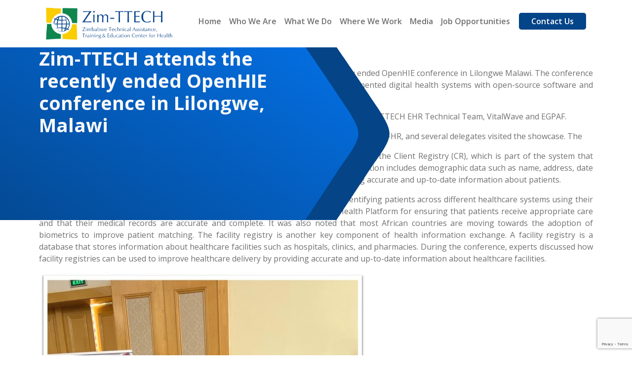

--- FILE ---
content_type: text/html; charset=UTF-8
request_url: https://www.zimttech.org/tag/ehr
body_size: 44195
content:
<!DOCTYPE html>
<html lang="en-US">

<head>
    <meta charset="UTF-8">
    <meta name="viewport" content="width=device-width, initial-scale=1.0">
    <meta http-equiv="X-UA-Compatible" content="ie=edge">
    <link rel="stylesheet" href="https://cdnjs.cloudflare.com/ajax/libs/font-awesome/5.14.0/css/all.min.css">
    <title>Zimbabwe Technical Assistance, Training &amp; Education Center for Health (Zim-TTECH)</title>
	
<!-- Global site tag (gtag.js) - Google Analytics -->
	<script async src="https://www.googletagmanager.com/gtag/js?id=G-Q04HH2VW6F"></script> <script> window.dataLayer = window.dataLayer || []; function gtag(){dataLayer.push(arguments);} gtag('js', new Date()); gtag('config', 'G-Q04HH2VW6F'); </script>

    <meta name='robots' content='index, follow, max-image-preview:large, max-snippet:-1, max-video-preview:-1' />

	<!-- This site is optimized with the Yoast SEO plugin v22.6 - https://yoast.com/wordpress/plugins/seo/ -->
	<link rel="canonical" href="https://www.zimttech.org/tag/ehr" />
	<meta property="og:locale" content="en_US" />
	<meta property="og:type" content="article" />
	<meta property="og:title" content="EHR Archives - Zimbabwe Technical Assistance, Training &amp; Education Center for Health (Zim-TTECH)" />
	<meta property="og:url" content="https://www.zimttech.org/tag/ehr" />
	<meta property="og:site_name" content="Zimbabwe Technical Assistance, Training &amp; Education Center for Health (Zim-TTECH)" />
	<meta name="twitter:card" content="summary_large_image" />
	<meta name="twitter:site" content="@Zimttech_zw" />
	<script type="application/ld+json" class="yoast-schema-graph">{"@context":"https://schema.org","@graph":[{"@type":"CollectionPage","@id":"https://www.zimttech.org/tag/ehr","url":"https://www.zimttech.org/tag/ehr","name":"EHR Archives - Zimbabwe Technical Assistance, Training &amp; Education Center for Health (Zim-TTECH)","isPartOf":{"@id":"https://www.zimttech.org/#website"},"breadcrumb":{"@id":"https://www.zimttech.org/tag/ehr#breadcrumb"},"inLanguage":"en-US"},{"@type":"BreadcrumbList","@id":"https://www.zimttech.org/tag/ehr#breadcrumb","itemListElement":[{"@type":"ListItem","position":1,"name":"Home","item":"https://www.zimttech.org/"},{"@type":"ListItem","position":2,"name":"EHR"}]},{"@type":"WebSite","@id":"https://www.zimttech.org/#website","url":"https://www.zimttech.org/","name":"Zimbabwe Technical Assistance, Training &amp; Education Center for Health (Zim-TTECH)","description":"","potentialAction":[{"@type":"SearchAction","target":{"@type":"EntryPoint","urlTemplate":"https://www.zimttech.org/?s={search_term_string}"},"query-input":"required name=search_term_string"}],"inLanguage":"en-US"}]}</script>
	<!-- / Yoast SEO plugin. -->


<link rel="alternate" type="application/rss+xml" title="Zimbabwe Technical Assistance, Training &amp; Education Center for Health (Zim-TTECH) &raquo; EHR Tag Feed" href="https://www.zimttech.org/tag/ehr/feed" />
<script type="text/javascript">
window._wpemojiSettings = {"baseUrl":"https:\/\/s.w.org\/images\/core\/emoji\/14.0.0\/72x72\/","ext":".png","svgUrl":"https:\/\/s.w.org\/images\/core\/emoji\/14.0.0\/svg\/","svgExt":".svg","source":{"concatemoji":"https:\/\/www.zimttech.org\/wp-includes\/js\/wp-emoji-release.min.js?ver=6.3.7"}};
/*! This file is auto-generated */
!function(i,n){var o,s,e;function c(e){try{var t={supportTests:e,timestamp:(new Date).valueOf()};sessionStorage.setItem(o,JSON.stringify(t))}catch(e){}}function p(e,t,n){e.clearRect(0,0,e.canvas.width,e.canvas.height),e.fillText(t,0,0);var t=new Uint32Array(e.getImageData(0,0,e.canvas.width,e.canvas.height).data),r=(e.clearRect(0,0,e.canvas.width,e.canvas.height),e.fillText(n,0,0),new Uint32Array(e.getImageData(0,0,e.canvas.width,e.canvas.height).data));return t.every(function(e,t){return e===r[t]})}function u(e,t,n){switch(t){case"flag":return n(e,"\ud83c\udff3\ufe0f\u200d\u26a7\ufe0f","\ud83c\udff3\ufe0f\u200b\u26a7\ufe0f")?!1:!n(e,"\ud83c\uddfa\ud83c\uddf3","\ud83c\uddfa\u200b\ud83c\uddf3")&&!n(e,"\ud83c\udff4\udb40\udc67\udb40\udc62\udb40\udc65\udb40\udc6e\udb40\udc67\udb40\udc7f","\ud83c\udff4\u200b\udb40\udc67\u200b\udb40\udc62\u200b\udb40\udc65\u200b\udb40\udc6e\u200b\udb40\udc67\u200b\udb40\udc7f");case"emoji":return!n(e,"\ud83e\udef1\ud83c\udffb\u200d\ud83e\udef2\ud83c\udfff","\ud83e\udef1\ud83c\udffb\u200b\ud83e\udef2\ud83c\udfff")}return!1}function f(e,t,n){var r="undefined"!=typeof WorkerGlobalScope&&self instanceof WorkerGlobalScope?new OffscreenCanvas(300,150):i.createElement("canvas"),a=r.getContext("2d",{willReadFrequently:!0}),o=(a.textBaseline="top",a.font="600 32px Arial",{});return e.forEach(function(e){o[e]=t(a,e,n)}),o}function t(e){var t=i.createElement("script");t.src=e,t.defer=!0,i.head.appendChild(t)}"undefined"!=typeof Promise&&(o="wpEmojiSettingsSupports",s=["flag","emoji"],n.supports={everything:!0,everythingExceptFlag:!0},e=new Promise(function(e){i.addEventListener("DOMContentLoaded",e,{once:!0})}),new Promise(function(t){var n=function(){try{var e=JSON.parse(sessionStorage.getItem(o));if("object"==typeof e&&"number"==typeof e.timestamp&&(new Date).valueOf()<e.timestamp+604800&&"object"==typeof e.supportTests)return e.supportTests}catch(e){}return null}();if(!n){if("undefined"!=typeof Worker&&"undefined"!=typeof OffscreenCanvas&&"undefined"!=typeof URL&&URL.createObjectURL&&"undefined"!=typeof Blob)try{var e="postMessage("+f.toString()+"("+[JSON.stringify(s),u.toString(),p.toString()].join(",")+"));",r=new Blob([e],{type:"text/javascript"}),a=new Worker(URL.createObjectURL(r),{name:"wpTestEmojiSupports"});return void(a.onmessage=function(e){c(n=e.data),a.terminate(),t(n)})}catch(e){}c(n=f(s,u,p))}t(n)}).then(function(e){for(var t in e)n.supports[t]=e[t],n.supports.everything=n.supports.everything&&n.supports[t],"flag"!==t&&(n.supports.everythingExceptFlag=n.supports.everythingExceptFlag&&n.supports[t]);n.supports.everythingExceptFlag=n.supports.everythingExceptFlag&&!n.supports.flag,n.DOMReady=!1,n.readyCallback=function(){n.DOMReady=!0}}).then(function(){return e}).then(function(){var e;n.supports.everything||(n.readyCallback(),(e=n.source||{}).concatemoji?t(e.concatemoji):e.wpemoji&&e.twemoji&&(t(e.twemoji),t(e.wpemoji)))}))}((window,document),window._wpemojiSettings);
</script>
<style type="text/css">
img.wp-smiley,
img.emoji {
	display: inline !important;
	border: none !important;
	box-shadow: none !important;
	height: 1em !important;
	width: 1em !important;
	margin: 0 0.07em !important;
	vertical-align: -0.1em !important;
	background: none !important;
	padding: 0 !important;
}
</style>
	<link rel='stylesheet' id='wp-block-library-css' href='https://www.zimttech.org/wp-includes/css/dist/block-library/style.min.css?ver=6.3.7' type='text/css' media='all' />
<style id='classic-theme-styles-inline-css' type='text/css'>
/*! This file is auto-generated */
.wp-block-button__link{color:#fff;background-color:#32373c;border-radius:9999px;box-shadow:none;text-decoration:none;padding:calc(.667em + 2px) calc(1.333em + 2px);font-size:1.125em}.wp-block-file__button{background:#32373c;color:#fff;text-decoration:none}
</style>
<style id='global-styles-inline-css' type='text/css'>
body{--wp--preset--color--black: #000000;--wp--preset--color--cyan-bluish-gray: #abb8c3;--wp--preset--color--white: #ffffff;--wp--preset--color--pale-pink: #f78da7;--wp--preset--color--vivid-red: #cf2e2e;--wp--preset--color--luminous-vivid-orange: #ff6900;--wp--preset--color--luminous-vivid-amber: #fcb900;--wp--preset--color--light-green-cyan: #7bdcb5;--wp--preset--color--vivid-green-cyan: #00d084;--wp--preset--color--pale-cyan-blue: #8ed1fc;--wp--preset--color--vivid-cyan-blue: #0693e3;--wp--preset--color--vivid-purple: #9b51e0;--wp--preset--gradient--vivid-cyan-blue-to-vivid-purple: linear-gradient(135deg,rgba(6,147,227,1) 0%,rgb(155,81,224) 100%);--wp--preset--gradient--light-green-cyan-to-vivid-green-cyan: linear-gradient(135deg,rgb(122,220,180) 0%,rgb(0,208,130) 100%);--wp--preset--gradient--luminous-vivid-amber-to-luminous-vivid-orange: linear-gradient(135deg,rgba(252,185,0,1) 0%,rgba(255,105,0,1) 100%);--wp--preset--gradient--luminous-vivid-orange-to-vivid-red: linear-gradient(135deg,rgba(255,105,0,1) 0%,rgb(207,46,46) 100%);--wp--preset--gradient--very-light-gray-to-cyan-bluish-gray: linear-gradient(135deg,rgb(238,238,238) 0%,rgb(169,184,195) 100%);--wp--preset--gradient--cool-to-warm-spectrum: linear-gradient(135deg,rgb(74,234,220) 0%,rgb(151,120,209) 20%,rgb(207,42,186) 40%,rgb(238,44,130) 60%,rgb(251,105,98) 80%,rgb(254,248,76) 100%);--wp--preset--gradient--blush-light-purple: linear-gradient(135deg,rgb(255,206,236) 0%,rgb(152,150,240) 100%);--wp--preset--gradient--blush-bordeaux: linear-gradient(135deg,rgb(254,205,165) 0%,rgb(254,45,45) 50%,rgb(107,0,62) 100%);--wp--preset--gradient--luminous-dusk: linear-gradient(135deg,rgb(255,203,112) 0%,rgb(199,81,192) 50%,rgb(65,88,208) 100%);--wp--preset--gradient--pale-ocean: linear-gradient(135deg,rgb(255,245,203) 0%,rgb(182,227,212) 50%,rgb(51,167,181) 100%);--wp--preset--gradient--electric-grass: linear-gradient(135deg,rgb(202,248,128) 0%,rgb(113,206,126) 100%);--wp--preset--gradient--midnight: linear-gradient(135deg,rgb(2,3,129) 0%,rgb(40,116,252) 100%);--wp--preset--font-size--small: 13px;--wp--preset--font-size--medium: 20px;--wp--preset--font-size--large: 36px;--wp--preset--font-size--x-large: 42px;--wp--preset--spacing--20: 0.44rem;--wp--preset--spacing--30: 0.67rem;--wp--preset--spacing--40: 1rem;--wp--preset--spacing--50: 1.5rem;--wp--preset--spacing--60: 2.25rem;--wp--preset--spacing--70: 3.38rem;--wp--preset--spacing--80: 5.06rem;--wp--preset--shadow--natural: 6px 6px 9px rgba(0, 0, 0, 0.2);--wp--preset--shadow--deep: 12px 12px 50px rgba(0, 0, 0, 0.4);--wp--preset--shadow--sharp: 6px 6px 0px rgba(0, 0, 0, 0.2);--wp--preset--shadow--outlined: 6px 6px 0px -3px rgba(255, 255, 255, 1), 6px 6px rgba(0, 0, 0, 1);--wp--preset--shadow--crisp: 6px 6px 0px rgba(0, 0, 0, 1);}:where(.is-layout-flex){gap: 0.5em;}:where(.is-layout-grid){gap: 0.5em;}body .is-layout-flow > .alignleft{float: left;margin-inline-start: 0;margin-inline-end: 2em;}body .is-layout-flow > .alignright{float: right;margin-inline-start: 2em;margin-inline-end: 0;}body .is-layout-flow > .aligncenter{margin-left: auto !important;margin-right: auto !important;}body .is-layout-constrained > .alignleft{float: left;margin-inline-start: 0;margin-inline-end: 2em;}body .is-layout-constrained > .alignright{float: right;margin-inline-start: 2em;margin-inline-end: 0;}body .is-layout-constrained > .aligncenter{margin-left: auto !important;margin-right: auto !important;}body .is-layout-constrained > :where(:not(.alignleft):not(.alignright):not(.alignfull)){max-width: var(--wp--style--global--content-size);margin-left: auto !important;margin-right: auto !important;}body .is-layout-constrained > .alignwide{max-width: var(--wp--style--global--wide-size);}body .is-layout-flex{display: flex;}body .is-layout-flex{flex-wrap: wrap;align-items: center;}body .is-layout-flex > *{margin: 0;}body .is-layout-grid{display: grid;}body .is-layout-grid > *{margin: 0;}:where(.wp-block-columns.is-layout-flex){gap: 2em;}:where(.wp-block-columns.is-layout-grid){gap: 2em;}:where(.wp-block-post-template.is-layout-flex){gap: 1.25em;}:where(.wp-block-post-template.is-layout-grid){gap: 1.25em;}.has-black-color{color: var(--wp--preset--color--black) !important;}.has-cyan-bluish-gray-color{color: var(--wp--preset--color--cyan-bluish-gray) !important;}.has-white-color{color: var(--wp--preset--color--white) !important;}.has-pale-pink-color{color: var(--wp--preset--color--pale-pink) !important;}.has-vivid-red-color{color: var(--wp--preset--color--vivid-red) !important;}.has-luminous-vivid-orange-color{color: var(--wp--preset--color--luminous-vivid-orange) !important;}.has-luminous-vivid-amber-color{color: var(--wp--preset--color--luminous-vivid-amber) !important;}.has-light-green-cyan-color{color: var(--wp--preset--color--light-green-cyan) !important;}.has-vivid-green-cyan-color{color: var(--wp--preset--color--vivid-green-cyan) !important;}.has-pale-cyan-blue-color{color: var(--wp--preset--color--pale-cyan-blue) !important;}.has-vivid-cyan-blue-color{color: var(--wp--preset--color--vivid-cyan-blue) !important;}.has-vivid-purple-color{color: var(--wp--preset--color--vivid-purple) !important;}.has-black-background-color{background-color: var(--wp--preset--color--black) !important;}.has-cyan-bluish-gray-background-color{background-color: var(--wp--preset--color--cyan-bluish-gray) !important;}.has-white-background-color{background-color: var(--wp--preset--color--white) !important;}.has-pale-pink-background-color{background-color: var(--wp--preset--color--pale-pink) !important;}.has-vivid-red-background-color{background-color: var(--wp--preset--color--vivid-red) !important;}.has-luminous-vivid-orange-background-color{background-color: var(--wp--preset--color--luminous-vivid-orange) !important;}.has-luminous-vivid-amber-background-color{background-color: var(--wp--preset--color--luminous-vivid-amber) !important;}.has-light-green-cyan-background-color{background-color: var(--wp--preset--color--light-green-cyan) !important;}.has-vivid-green-cyan-background-color{background-color: var(--wp--preset--color--vivid-green-cyan) !important;}.has-pale-cyan-blue-background-color{background-color: var(--wp--preset--color--pale-cyan-blue) !important;}.has-vivid-cyan-blue-background-color{background-color: var(--wp--preset--color--vivid-cyan-blue) !important;}.has-vivid-purple-background-color{background-color: var(--wp--preset--color--vivid-purple) !important;}.has-black-border-color{border-color: var(--wp--preset--color--black) !important;}.has-cyan-bluish-gray-border-color{border-color: var(--wp--preset--color--cyan-bluish-gray) !important;}.has-white-border-color{border-color: var(--wp--preset--color--white) !important;}.has-pale-pink-border-color{border-color: var(--wp--preset--color--pale-pink) !important;}.has-vivid-red-border-color{border-color: var(--wp--preset--color--vivid-red) !important;}.has-luminous-vivid-orange-border-color{border-color: var(--wp--preset--color--luminous-vivid-orange) !important;}.has-luminous-vivid-amber-border-color{border-color: var(--wp--preset--color--luminous-vivid-amber) !important;}.has-light-green-cyan-border-color{border-color: var(--wp--preset--color--light-green-cyan) !important;}.has-vivid-green-cyan-border-color{border-color: var(--wp--preset--color--vivid-green-cyan) !important;}.has-pale-cyan-blue-border-color{border-color: var(--wp--preset--color--pale-cyan-blue) !important;}.has-vivid-cyan-blue-border-color{border-color: var(--wp--preset--color--vivid-cyan-blue) !important;}.has-vivid-purple-border-color{border-color: var(--wp--preset--color--vivid-purple) !important;}.has-vivid-cyan-blue-to-vivid-purple-gradient-background{background: var(--wp--preset--gradient--vivid-cyan-blue-to-vivid-purple) !important;}.has-light-green-cyan-to-vivid-green-cyan-gradient-background{background: var(--wp--preset--gradient--light-green-cyan-to-vivid-green-cyan) !important;}.has-luminous-vivid-amber-to-luminous-vivid-orange-gradient-background{background: var(--wp--preset--gradient--luminous-vivid-amber-to-luminous-vivid-orange) !important;}.has-luminous-vivid-orange-to-vivid-red-gradient-background{background: var(--wp--preset--gradient--luminous-vivid-orange-to-vivid-red) !important;}.has-very-light-gray-to-cyan-bluish-gray-gradient-background{background: var(--wp--preset--gradient--very-light-gray-to-cyan-bluish-gray) !important;}.has-cool-to-warm-spectrum-gradient-background{background: var(--wp--preset--gradient--cool-to-warm-spectrum) !important;}.has-blush-light-purple-gradient-background{background: var(--wp--preset--gradient--blush-light-purple) !important;}.has-blush-bordeaux-gradient-background{background: var(--wp--preset--gradient--blush-bordeaux) !important;}.has-luminous-dusk-gradient-background{background: var(--wp--preset--gradient--luminous-dusk) !important;}.has-pale-ocean-gradient-background{background: var(--wp--preset--gradient--pale-ocean) !important;}.has-electric-grass-gradient-background{background: var(--wp--preset--gradient--electric-grass) !important;}.has-midnight-gradient-background{background: var(--wp--preset--gradient--midnight) !important;}.has-small-font-size{font-size: var(--wp--preset--font-size--small) !important;}.has-medium-font-size{font-size: var(--wp--preset--font-size--medium) !important;}.has-large-font-size{font-size: var(--wp--preset--font-size--large) !important;}.has-x-large-font-size{font-size: var(--wp--preset--font-size--x-large) !important;}
.wp-block-navigation a:where(:not(.wp-element-button)){color: inherit;}
:where(.wp-block-post-template.is-layout-flex){gap: 1.25em;}:where(.wp-block-post-template.is-layout-grid){gap: 1.25em;}
:where(.wp-block-columns.is-layout-flex){gap: 2em;}:where(.wp-block-columns.is-layout-grid){gap: 2em;}
.wp-block-pullquote{font-size: 1.5em;line-height: 1.6;}
</style>
<link rel='stylesheet' id='contact-form-7-css' href='https://www.zimttech.org/wp-content/plugins/contact-form-7/includes/css/styles.css?ver=5.7.5.1' type='text/css' media='all' />
<link rel='stylesheet' id='bootstrap-css-styles-css' href='https://www.zimttech.org/wp-content/themes/zimttech/css/bootstrap.min.css?ver=1' type='text/css' media='all' />
<link rel='stylesheet' id='zimttech-style-css' href='https://www.zimttech.org/wp-content/themes/zimttech/style.css?ver=6.3.7' type='text/css' media='all' />
<link rel='stylesheet' id='slider-css-css' href='https://www.zimttech.org/wp-content/themes/zimttech/css/owl.carousel.min.css?ver=1' type='text/css' media='all' />
<link rel='stylesheet' id='navigation-css-css' href='https://www.zimttech.org/wp-content/themes/zimttech/css/navigation.css?ver=1' type='text/css' media='all' />
<link rel='stylesheet' id='leadership-css-css' href='https://www.zimttech.org/wp-content/themes/zimttech/css/executive-leadership.css?ver=1' type='text/css' media='all' />
<link rel='stylesheet' id='aos-css-css' href='https://www.zimttech.org/wp-content/themes/zimttech/css/aos.css?ver=1' type='text/css' media='all' />
<link rel='stylesheet' id='wpdreams-asl-basic-css' href='https://www.zimttech.org/wp-content/plugins/ajax-search-lite/css/style.basic.css?ver=4.10' type='text/css' media='all' />
<link rel='stylesheet' id='wpdreams-ajaxsearchlite-css' href='https://www.zimttech.org/wp-content/plugins/ajax-search-lite/css/style-curvy-black.css?ver=4.10' type='text/css' media='all' />
<script type='text/javascript' id='woowgallery-script-js-extra'>
/* <![CDATA[ */
var WoowGallery = {"ajaxurl":"https:\/\/www.zimttech.org\/wp-admin\/admin-ajax.php","wpApiRoot":"https:\/\/www.zimttech.org\/wp-json\/","g11n":[],"skins":null,"i":"220412v1.2.0"};
/* ]]> */
</script>
<script type='text/javascript' src='https://www.zimttech.org/wp-content/plugins/woowgallery/assets/js/woowgallery.min.js?ver=1.2.0' id='woowgallery-script-js'></script>
<link rel="https://api.w.org/" href="https://www.zimttech.org/wp-json/" /><link rel="alternate" type="application/json" href="https://www.zimttech.org/wp-json/wp/v2/tags/39" /><link rel="EditURI" type="application/rsd+xml" title="RSD" href="https://www.zimttech.org/xmlrpc.php?rsd" />
<meta name="generator" content="WordPress 6.3.7" />
				<link rel="preconnect" href="https://fonts.gstatic.com" crossorigin />
				<link rel="preload" as="style" href="//fonts.googleapis.com/css?family=Open+Sans&display=swap" />
				<link rel="stylesheet" href="//fonts.googleapis.com/css?family=Open+Sans&display=swap" media="all" />
				                <style>
                    
					div[id*='ajaxsearchlitesettings'].searchsettings .asl_option_inner label {
						font-size: 0px !important;
						color: rgba(0, 0, 0, 0);
					}
					div[id*='ajaxsearchlitesettings'].searchsettings .asl_option_inner label:after {
						font-size: 11px !important;
						position: absolute;
						top: 0;
						left: 0;
						z-index: 1;
					}
					.asl_w_container {
						width: 100%;
						margin: 0px 0px 0px 0px;
					}
					div[id*='ajaxsearchlite'].asl_m {
						width: 100%;
					}
					div[id*='ajaxsearchliteres'].wpdreams_asl_results div.resdrg span.highlighted {
						font-weight: bold;
						color: rgba(217, 49, 43, 1);
						background-color: rgba(238, 238, 238, 1);
					}
					div[id*='ajaxsearchliteres'].wpdreams_asl_results .results div.asl_image {
						width: 50px;
						height: 50px;
						background-size: cover;
						background-repeat: no-repeat;
					}
					div.asl_r .results {
						max-height: none;
					}
				
						div.asl_r.asl_w.vertical .results .item::after {
							display: block;
							position: absolute;
							bottom: 0;
							content: '';
							height: 1px;
							width: 100%;
							background: #D8D8D8;
						}
						div.asl_r.asl_w.vertical .results .item.asl_last_item::after {
							display: none;
						}
					                </style>
                <link rel="icon" href="https://www.zimttech.org/wp-content/uploads/2020/10/cropped-zimtech_favicon-32x32.png" sizes="32x32" />
<link rel="icon" href="https://www.zimttech.org/wp-content/uploads/2020/10/cropped-zimtech_favicon-192x192.png" sizes="192x192" />
<link rel="apple-touch-icon" href="https://www.zimttech.org/wp-content/uploads/2020/10/cropped-zimtech_favicon-180x180.png" />
<meta name="msapplication-TileImage" content="https://www.zimttech.org/wp-content/uploads/2020/10/cropped-zimtech_favicon-270x270.png" />
<style id="wpforms-css-vars-root">
				:root {
					--wpforms-field-border-radius: 3px;
--wpforms-field-background-color: #ffffff;
--wpforms-field-border-color: rgba( 0, 0, 0, 0.25 );
--wpforms-field-text-color: rgba( 0, 0, 0, 0.7 );
--wpforms-label-color: rgba( 0, 0, 0, 0.85 );
--wpforms-label-sublabel-color: rgba( 0, 0, 0, 0.55 );
--wpforms-label-error-color: #d63637;
--wpforms-button-border-radius: 3px;
--wpforms-button-background-color: #066aab;
--wpforms-button-text-color: #ffffff;
--wpforms-field-size-input-height: 43px;
--wpforms-field-size-input-spacing: 15px;
--wpforms-field-size-font-size: 16px;
--wpforms-field-size-line-height: 19px;
--wpforms-field-size-padding-h: 14px;
--wpforms-field-size-checkbox-size: 16px;
--wpforms-field-size-sublabel-spacing: 5px;
--wpforms-field-size-icon-size: 1;
--wpforms-label-size-font-size: 16px;
--wpforms-label-size-line-height: 19px;
--wpforms-label-size-sublabel-font-size: 14px;
--wpforms-label-size-sublabel-line-height: 17px;
--wpforms-button-size-font-size: 17px;
--wpforms-button-size-height: 41px;
--wpforms-button-size-padding-h: 15px;
--wpforms-button-size-margin-top: 10px;

				}
			</style></head>

<body class="archive tag tag-ehr tag-39">

    <!--<section class="top-bg-color">-->
    <!--    <div class=" container phone-details">-->
    <!--        <p>Tel: +263 (242) 700585/ 701500/ 795342 </p>-->
    <!--    </div>-->
    <!--</section>-->

    <div>
        <nav class="navbar navbar-expand-md navbar-light bg-white " role="navigation">
            <div class="container">
                <a class="logo" href="https://www.zimttech.org"><img src="https://www.zimttech.org/wp-content/themes/zimttech/img/logo-final.png" class="" width=""></a>
                <button class="navbar-toggler  ml-auto" type="button" data-toggle="collapse" data-target="#bs-example-navbar-collapse-1" aria-controls="bs-example-navbar-collapse-1" aria-expanded="false" aria-label="Toggle navigation">
                    <span class=""><i class="fas fa-bars"></i></span>
                </button>
                <div>
                    <div id="bs-example-navbar-collapse-1" class="collapse navbar-collapse float-right"><ul id="menu-main-menu" class="nav navbar-nav"><li itemscope="itemscope" itemtype="https://www.schema.org/SiteNavigationElement" id="menu-item-97" class="menu-item menu-item-type-custom menu-item-object-custom menu-item-97 nav-item"><a title="Home" href="/" class="nav-link">Home</a></li>
<li itemscope="itemscope" itemtype="https://www.schema.org/SiteNavigationElement" id="menu-item-230" class="menu-item menu-item-type-post_type menu-item-object-page menu-item-has-children dropdown menu-item-230 nav-item"><a title="Who We Are" href="#" data-toggle="dropdown" aria-haspopup="true" aria-expanded="false" class="dropdown-toggle nav-link" id="menu-item-dropdown-230">Who We Are</a>
<ul class="dropdown-menu" aria-labelledby="menu-item-dropdown-230" role="menu">
	<li itemscope="itemscope" itemtype="https://www.schema.org/SiteNavigationElement" id="menu-item-234" class="menu-item menu-item-type-post_type menu-item-object-page menu-item-234 nav-item"><a title="About Us" href="https://www.zimttech.org/who-we-are/about-us" class="dropdown-item">About Us</a></li>
	<li itemscope="itemscope" itemtype="https://www.schema.org/SiteNavigationElement" id="menu-item-233" class="menu-item menu-item-type-post_type menu-item-object-page menu-item-233 nav-item"><a title="Vision, Mission &#038; Principles" href="https://www.zimttech.org/who-we-are/vision-mission-principles" class="dropdown-item">Vision, Mission &#038; Principles</a></li>
	<li itemscope="itemscope" itemtype="https://www.schema.org/SiteNavigationElement" id="menu-item-235" class="menu-item menu-item-type-post_type menu-item-object-page menu-item-235 nav-item"><a title="Executive Leadership" href="https://www.zimttech.org/who-we-are/executive-leadership" class="dropdown-item">Executive Leadership</a></li>
	<li itemscope="itemscope" itemtype="https://www.schema.org/SiteNavigationElement" id="menu-item-236" class="menu-item menu-item-type-post_type menu-item-object-page menu-item-236 nav-item"><a title="Our Partners" href="https://www.zimttech.org/who-we-are/our-partners" class="dropdown-item">Our Partners</a></li>
</ul>
</li>
<li itemscope="itemscope" itemtype="https://www.schema.org/SiteNavigationElement" id="menu-item-98" class="menu-item menu-item-type-post_type menu-item-object-page menu-item-has-children dropdown menu-item-98 nav-item"><a title="What We Do" href="#" data-toggle="dropdown" aria-haspopup="true" aria-expanded="false" class="dropdown-toggle nav-link" id="menu-item-dropdown-98">What We Do</a>
<ul class="dropdown-menu" aria-labelledby="menu-item-dropdown-98" role="menu">
	<li itemscope="itemscope" itemtype="https://www.schema.org/SiteNavigationElement" id="menu-item-106" class="menu-item menu-item-type-post_type menu-item-object-page menu-item-106 nav-item"><a title="HIV Prevention, Care, Treatment, and Support." href="https://www.zimttech.org/what-we-do/care-treatment" class="dropdown-item">HIV Prevention, Care, Treatment, and Support.</a></li>
	<li itemscope="itemscope" itemtype="https://www.schema.org/SiteNavigationElement" id="menu-item-105" class="menu-item menu-item-type-post_type menu-item-object-page menu-item-105 nav-item"><a title="Voluntary Medical Male Circumcision (VMMC)" href="https://www.zimttech.org/what-we-do/voluntary-medical-male-circumcision-vmmc" class="dropdown-item">Voluntary Medical Male Circumcision (VMMC)</a></li>
	<li itemscope="itemscope" itemtype="https://www.schema.org/SiteNavigationElement" id="menu-item-1224" class="menu-item menu-item-type-post_type menu-item-object-page menu-item-1224 nav-item"><a title="DREAMS" href="https://www.zimttech.org/what-we-do-dreams" class="dropdown-item">DREAMS</a></li>
	<li itemscope="itemscope" itemtype="https://www.schema.org/SiteNavigationElement" id="menu-item-1757" class="menu-item menu-item-type-post_type menu-item-object-page menu-item-1757 nav-item"><a title="IMPILO E-HR/CBS" href="https://www.zimttech.org/what-we-do/impilo-e-hr-cbs" class="dropdown-item">IMPILO E-HR/CBS</a></li>
</ul>
</li>
<li itemscope="itemscope" itemtype="https://www.schema.org/SiteNavigationElement" id="menu-item-99" class="menu-item menu-item-type-post_type menu-item-object-page menu-item-99 nav-item"><a title="Where We Work" href="https://www.zimttech.org/where-we-work" class="nav-link">Where We Work</a></li>
<li itemscope="itemscope" itemtype="https://www.schema.org/SiteNavigationElement" id="menu-item-101" class="menu-item menu-item-type-post_type menu-item-object-page menu-item-has-children dropdown menu-item-101 nav-item"><a title="Media" href="#" data-toggle="dropdown" aria-haspopup="true" aria-expanded="false" class="dropdown-toggle nav-link" id="menu-item-dropdown-101">Media</a>
<ul class="dropdown-menu" aria-labelledby="menu-item-dropdown-101" role="menu">
	<li itemscope="itemscope" itemtype="https://www.schema.org/SiteNavigationElement" id="menu-item-210" class="menu-item menu-item-type-post_type menu-item-object-page menu-item-210 nav-item"><a title="News" href="https://www.zimttech.org/news" class="dropdown-item">News</a></li>
	<li itemscope="itemscope" itemtype="https://www.schema.org/SiteNavigationElement" id="menu-item-209" class="menu-item menu-item-type-post_type menu-item-object-page menu-item-209 nav-item"><a title="Events" href="https://www.zimttech.org/media/events" class="dropdown-item">Events</a></li>
	<li itemscope="itemscope" itemtype="https://www.schema.org/SiteNavigationElement" id="menu-item-213" class="menu-item menu-item-type-post_type menu-item-object-page menu-item-213 nav-item"><a title="Photo Gallery" href="https://www.zimttech.org/media/photo-gallery" class="dropdown-item">Photo Gallery</a></li>
</ul>
</li>
<li itemscope="itemscope" itemtype="https://www.schema.org/SiteNavigationElement" id="menu-item-543" class="menu-item menu-item-type-post_type menu-item-object-page menu-item-543 nav-item"><a title="Job Opportunities" href="https://www.zimttech.org/https-www-zimttech-org-job-opportunities" class="nav-link">Job Opportunities</a></li>
<li itemscope="itemscope" itemtype="https://www.schema.org/SiteNavigationElement" id="menu-item-277" class="menu-item menu-item-type-post_type menu-item-object-page menu-item-277 nav-item"><a title="Contact Us" href="https://www.zimttech.org/contact-us" class="nav-link">Contact Us</a></li>
</ul></div>                </div>

            </div>
        </nav>
    </div>
<div class="banner-bg top-banner">
 
    <svg version="1.1" id="Layer_1" xmlns="http://www.w3.org/2000/svg" xmlns:xlink="http://www.w3.org/1999/xlink" x="0px" y="0px" viewBox="0 0 1029.5 350" style="enable-background:new 0 0 1029.5 350;" xml:space="preserve">
        <style type="text/css">
            .st0 {
                fill: url(#Rectangle-2_1_);
            }

            .st1 {
                opacity: 0.8;
                fill: #044488;
                enable-background: new;
            }

            .st2 {
                fill: url(#Rectangle-5_1_);
            }
        </style>
        <g id="Group_102" transform="translate(4252 -794)">

            <radialGradient id="Rectangle-2_1_" cx="-6230.1353" cy="3556.594" r="0.7237" gradientTransform="matrix(441.7273 0 0 -360.8999 2748169.25 1284543.25)" gradientUnits="userSpaceOnUse">
                <stop offset="0" style="stop-color:#044488" />
                <stop offset="0.184" style="stop-color:#044488" />
                <stop offset="1" style="stop-color:#044488" />
            </radialGradient>
            <path id="Rectangle-2" class="st0" d="M-4249.9,793.7h689.1c0,0,43.7,62.8,61.4,90.4c20.8,32.3,45.7,63.6,45.7,84.6
		c0,21.3-24.3,48.7-45.7,81.7c-17.7,27.2-61.4,93.3-61.4,93.3h-689.1V793.7z" />
            <path id="Rectangle-3" class="st1" d="M-4249.9,793.7h689.1c0,0,43.7,62.8,61.4,90.4c20.8,32.3,45.7,63.6,45.7,84.6
		c0,21.3-24.3,48.7-45.7,81.7c-17.7,27.2-61.4,93.3-61.4,93.3h-689.1V793.7z" />

            <linearGradient id="Rectangle-5_1_" gradientUnits="userSpaceOnUse" x1="-6232.9551" y1="3557.3352" x2="-6234.0098" y2="3556.3811" gradientTransform="matrix(948.26 0 0 -554 5907113.5 1971421.625)">
                <stop offset="0" style="stop-color:#037CFE" />
                <stop offset="1" style="stop-color:#044488" />
            </linearGradient>
            <path id="Rectangle-5" class="st2" d="M-4249.9,793.7h626.3c0,0,43.7,62.8,61.4,90.4c20.8,32.3,45.7,63.6,45.7,84.6
		c0,21.3-24.3,48.7-45.7,81.7c-17.7,27.2-61.4,93.3-61.4,93.3h-626.3V793.7z" />
        </g>
    </svg>



    
    <div class="banner-text clearfix container">
        <h2>Zim-TTECH attends the recently ended OpenHIE conference in Lilongwe, Malawi</h2>
    </div>

</div>
<article class="container dynamic-page">
    <section class="">
                    
                
<p>With funding from PEPFAR through CDC, Zim-TTECH managed to attend the recently ended OpenHIE conference in Lilongwe Malawi. The conference had representation from over 33 countries, most of which had developed and implemented digital health systems with open-source software and standards.</p>



<p>Zimbabwe team was represented by cadres from the Ministry of Health and Child Care, Zim-TTECH EHR Technical Team, VitalWave and EGPAF.</p>



<p>Zim-TTECH participated in the technical workshop and successfully demonstrated the Impilo E-HR, and several delegates visited the showcase. The</p>



<p>One of the key topics which were of great interest to Zim-TTECH at the conference was the Client Registry (CR), which is part of the system that stores information about individuals who are receiving healthcare services. This information includes demographic data such as name, address, date of birth, and contact details and can be used to improve healthcare delivery by providing accurate and up-to-date information about patients.</p>



<p>Patient matching is another key topic that was discussed, which is the process of identifying patients across different healthcare systems using their demographic data. This is a pertinent component required in the Impilo Digital Health Platform for ensuring that patients receive appropriate care and that their medical records are accurate and complete. It was also noted that most African countries are moving towards the adoption of biometrics to improve patient matching. The facility registry is another key component of health information exchange. A facility registry is a database that stores information about healthcare facilities such as hospitals, clinics, and pharmacies. During the conference, experts discussed how facility registries can be used to improve healthcare delivery by providing accurate and up-to-date information about healthcare&nbsp;facilities.</p>



<figure class="wp-block-image size-full"><img decoding="async" fetchpriority="high" width="663" height="613" src="https://www.zimttech.org/wp-content/uploads/2023/05/Impilo-1-1.jpg" alt="" class="wp-image-1572" srcset="https://www.zimttech.org/wp-content/uploads/2023/05/Impilo-1-1.jpg 663w, https://www.zimttech.org/wp-content/uploads/2023/05/Impilo-1-1-300x277.jpg 300w" sizes="(max-width: 663px) 100vw, 663px" /></figure>

                        
            </section>
</article>



 <footer class="newsletter-bg">


     <div class="footer-content">
         <!--<div class="container">-->
         <!--    <div class="row">-->
         <!--        <div class="col-md-6">-->
         <!--            <div class="footer-logos">-->


         <!--                <img src="https://www.zimttech.org/wp-content/themes/zimttech/img/logo-final.png" class="fimg" width="">-->

         <!--            </div>-->

         <!--        </div>-->
         <!--        <div class="col-md-6">-->
         <!--            <div class="footer-logos">-->

         <!--                <img src="https://www.zimttech.org/wp-content/themes/zimttech/img/ZIMBABWE Flag_BLUE.png" class="float-right fimg" width="">-->

         <!--            </div>-->
         <!--        </div>-->
         <!--    </div>-->
         <!--</div>-->

         <div class="container">
             <div class="connect-with-us">
                 <h4>Connect with us:</h4>
                 <div class="social-media-icons">
                     <a href="https://www.facebook.com/ZIMTTECH" target="_blank"><img src="https://img.icons8.com/ios-filled/50/ffffff/facebook-new.png" /></a>
                     <a href="https://twitter.com/Zimttech_zw" target="_blank"><img src="https://img.icons8.com/ios-filled/50/ffffff/twitter-circled.png" /></a>
                     <a href="https://www.linkedin.com/company/zimbabwe-technical-assistance-training-and-education-center-for-health" target="_blank"><img src="https://img.icons8.com/ios-filled/50/ffffff/linkedin-circled.png" /></a>
                     <!--<a href="https://www.youtube.com/channel/UCsAcChh7Uo6YcRA5Y1O5CBg" target="_blank"><img src="https://img.icons8.com/ios-filled/50/ffffff/youtube-play.png" /></a>-->
                 </div>
             </div> 

             <div class="footer-menu">
                 <nav>
                                      </nav>

                 <div class="footer-bottom-text">
                     <p>&copy; 2026 Zimbabwe Technical Assistance, Training & Education Center for Health (Zim-TTECH)</p>
                 </div>
             </div>

         </div>



     </div>
 </footer>


 <script type='text/javascript' src='https://www.zimttech.org/wp-content/plugins/contact-form-7/includes/swv/js/index.js?ver=5.7.5.1' id='swv-js'></script>
<script type='text/javascript' id='contact-form-7-js-extra'>
/* <![CDATA[ */
var wpcf7 = {"api":{"root":"https:\/\/www.zimttech.org\/wp-json\/","namespace":"contact-form-7\/v1"}};
/* ]]> */
</script>
<script type='text/javascript' src='https://www.zimttech.org/wp-content/plugins/contact-form-7/includes/js/index.js?ver=5.7.5.1' id='contact-form-7-js'></script>
<script type='text/javascript' src='https://www.zimttech.org/wp-content/themes/zimttech/js/jquery.min.js?ver=1' id='zimttech-jquery-js'></script>
<script type='text/javascript' src='https://www.zimttech.org/wp-content/themes/zimttech/js/bootstrap.min.js?ver=1' id='bootstrap-js-js'></script>
<script type='text/javascript' src='https://www.zimttech.org/wp-content/themes/zimttech/js/owl.carousel.min.js?ver=1' id='zimttech-slider-js-js'></script>
<script type='text/javascript' src='https://www.zimttech.org/wp-content/themes/zimttech/js/script.js?ver=1' id='zimttech-vanilla-script-js'></script>
<script type='text/javascript' src='https://www.zimttech.org/wp-content/themes/zimttech/js/aos.js?ver=1' id='aos-js-js'></script>
<script type='text/javascript' src='https://www.zimttech.org/wp-content/plugins/ajax-search-lite/js/min/external/simplebar.js?ver=4751' id='wd-asl-scroll-simple-js'></script>
<script id="wd-asl-ajaxsearchlite-js-before" type="text/javascript">
window.ASL = typeof window.ASL !== 'undefined' ? window.ASL : {}; window.ASL.wp_rocket_exception = "DOMContentLoaded"; window.ASL.ajaxurl = "https:\/\/www.zimttech.org\/wp-admin\/admin-ajax.php"; window.ASL.backend_ajaxurl = "https:\/\/www.zimttech.org\/wp-admin\/admin-ajax.php"; window.ASL.js_scope = "jQuery"; window.ASL.asl_url = "https:\/\/www.zimttech.org\/wp-content\/plugins\/ajax-search-lite\/"; window.ASL.detect_ajax = 0; window.ASL.media_query = 4751; window.ASL.version = 4751; window.ASL.pageHTML = ""; window.ASL.additional_scripts = [{"handle":"wd-asl-scroll-simple","src":"https:\/\/www.zimttech.org\/wp-content\/plugins\/ajax-search-lite\/js\/min\/external\/simplebar.js","prereq":false},{"handle":"wd-asl-ajaxsearchlite","src":"https:\/\/www.zimttech.org\/wp-content\/plugins\/ajax-search-lite\/js\/min\/plugin\/optimized\/asl-prereq.js","prereq":[]},{"handle":"wd-asl-ajaxsearchlite-core","src":"https:\/\/www.zimttech.org\/wp-content\/plugins\/ajax-search-lite\/js\/min\/plugin\/optimized\/asl-core.js","prereq":[]},{"handle":"wd-asl-ajaxsearchlite-vertical","src":"https:\/\/www.zimttech.org\/wp-content\/plugins\/ajax-search-lite\/js\/min\/plugin\/optimized\/asl-results-vertical.js","prereq":["wd-asl-ajaxsearchlite"]},{"handle":"wd-asl-ajaxsearchlite-autocomplete","src":"https:\/\/www.zimttech.org\/wp-content\/plugins\/ajax-search-lite\/js\/min\/plugin\/optimized\/asl-autocomplete.js","prereq":["wd-asl-ajaxsearchlite"]},{"handle":"wd-asl-ajaxsearchlite-load","src":"https:\/\/www.zimttech.org\/wp-content\/plugins\/ajax-search-lite\/js\/min\/plugin\/optimized\/asl-load.js","prereq":["wd-asl-ajaxsearchlite-autocomplete"]}]; window.ASL.script_async_load = false; window.ASL.scrollbar = true; window.ASL.css_async = false; window.ASL.js_retain_popstate = 0; window.ASL.highlight = {"enabled":false,"data":[]}; window.ASL.fix_duplicates = 1; window.ASL.analytics = {"method":0,"tracking_id":"","string":"?ajax_search={asl_term}","event":{"focus":{"active":1,"action":"focus","category":"ASL","label":"Input focus","value":"1"},"search_start":{"active":0,"action":"search_start","category":"ASL","label":"Phrase: {phrase}","value":"1"},"search_end":{"active":1,"action":"search_end","category":"ASL","label":"{phrase} | {results_count}","value":"1"},"magnifier":{"active":1,"action":"magnifier","category":"ASL","label":"Magnifier clicked","value":"1"},"return":{"active":1,"action":"return","category":"ASL","label":"Return button pressed","value":"1"},"facet_change":{"active":0,"action":"facet_change","category":"ASL","label":"{option_label} | {option_value}","value":"1"},"result_click":{"active":1,"action":"result_click","category":"ASL","label":"{result_title} | {result_url}","value":"1"}}};
</script>
<script type='text/javascript' src='https://www.zimttech.org/wp-content/plugins/ajax-search-lite/js/min/plugin/optimized/asl-prereq.js?ver=4751' id='wd-asl-ajaxsearchlite-js'></script>
<script type='text/javascript' src='https://www.zimttech.org/wp-content/plugins/ajax-search-lite/js/min/plugin/optimized/asl-core.js?ver=4751' id='wd-asl-ajaxsearchlite-core-js'></script>
<script type='text/javascript' src='https://www.zimttech.org/wp-content/plugins/ajax-search-lite/js/min/plugin/optimized/asl-results-vertical.js?ver=4751' id='wd-asl-ajaxsearchlite-vertical-js'></script>
<script type='text/javascript' src='https://www.zimttech.org/wp-content/plugins/ajax-search-lite/js/min/plugin/optimized/asl-autocomplete.js?ver=4751' id='wd-asl-ajaxsearchlite-autocomplete-js'></script>
<script type='text/javascript' src='https://www.zimttech.org/wp-content/plugins/ajax-search-lite/js/min/plugin/optimized/asl-load.js?ver=4751' id='wd-asl-ajaxsearchlite-load-js'></script>
<script type='text/javascript' src='https://www.zimttech.org/wp-content/plugins/ajax-search-lite/js/min/plugin/optimized/asl-wrapper.js?ver=4751' id='wd-asl-ajaxsearchlite-wrapper-js'></script>
<script type='text/javascript' src='https://www.google.com/recaptcha/api.js?render=6LdDU_cZAAAAAP40TjmWDPhsfqg7fQzVJpWELW7m&#038;ver=3.0' id='google-recaptcha-js'></script>
<script type='text/javascript' src='https://www.zimttech.org/wp-includes/js/dist/vendor/wp-polyfill-inert.min.js?ver=3.1.2' id='wp-polyfill-inert-js'></script>
<script type='text/javascript' src='https://www.zimttech.org/wp-includes/js/dist/vendor/regenerator-runtime.min.js?ver=0.13.11' id='regenerator-runtime-js'></script>
<script type='text/javascript' src='https://www.zimttech.org/wp-includes/js/dist/vendor/wp-polyfill.min.js?ver=3.15.0' id='wp-polyfill-js'></script>
<script type='text/javascript' id='wpcf7-recaptcha-js-extra'>
/* <![CDATA[ */
var wpcf7_recaptcha = {"sitekey":"6LdDU_cZAAAAAP40TjmWDPhsfqg7fQzVJpWELW7m","actions":{"homepage":"homepage","contactform":"contactform"}};
/* ]]> */
</script>
<script type='text/javascript' src='https://www.zimttech.org/wp-content/plugins/contact-form-7/modules/recaptcha/index.js?ver=5.7.5.1' id='wpcf7-recaptcha-js'></script>
 </body>

 <script src="https://unpkg.com/@popperjs/core@2"></script>
 <script src="https://unpkg.com/tippy.js@6"></script>

 <script>
     tippy('[data-tippy-content]');
 </script>

 <script>
     var swiper = new Swiper('.blog-slider', {
         spaceBetween: 30,
         effect: 'fade',
         loop: true,
         mousewheel: {
             invert: false,
         },
         // autoHeight: true,
         pagination: {
             el: '.blog-slider__pagination',
             clickable: true,
         }
     });
 </script>

 <script>
     AOS.init();
 </script>


 </html>

--- FILE ---
content_type: text/html; charset=utf-8
request_url: https://www.google.com/recaptcha/api2/anchor?ar=1&k=6LdDU_cZAAAAAP40TjmWDPhsfqg7fQzVJpWELW7m&co=aHR0cHM6Ly93d3cuemltdHRlY2gub3JnOjQ0Mw..&hl=en&v=PoyoqOPhxBO7pBk68S4YbpHZ&size=invisible&anchor-ms=20000&execute-ms=30000&cb=ivxsax742ucx
body_size: 48735
content:
<!DOCTYPE HTML><html dir="ltr" lang="en"><head><meta http-equiv="Content-Type" content="text/html; charset=UTF-8">
<meta http-equiv="X-UA-Compatible" content="IE=edge">
<title>reCAPTCHA</title>
<style type="text/css">
/* cyrillic-ext */
@font-face {
  font-family: 'Roboto';
  font-style: normal;
  font-weight: 400;
  font-stretch: 100%;
  src: url(//fonts.gstatic.com/s/roboto/v48/KFO7CnqEu92Fr1ME7kSn66aGLdTylUAMa3GUBHMdazTgWw.woff2) format('woff2');
  unicode-range: U+0460-052F, U+1C80-1C8A, U+20B4, U+2DE0-2DFF, U+A640-A69F, U+FE2E-FE2F;
}
/* cyrillic */
@font-face {
  font-family: 'Roboto';
  font-style: normal;
  font-weight: 400;
  font-stretch: 100%;
  src: url(//fonts.gstatic.com/s/roboto/v48/KFO7CnqEu92Fr1ME7kSn66aGLdTylUAMa3iUBHMdazTgWw.woff2) format('woff2');
  unicode-range: U+0301, U+0400-045F, U+0490-0491, U+04B0-04B1, U+2116;
}
/* greek-ext */
@font-face {
  font-family: 'Roboto';
  font-style: normal;
  font-weight: 400;
  font-stretch: 100%;
  src: url(//fonts.gstatic.com/s/roboto/v48/KFO7CnqEu92Fr1ME7kSn66aGLdTylUAMa3CUBHMdazTgWw.woff2) format('woff2');
  unicode-range: U+1F00-1FFF;
}
/* greek */
@font-face {
  font-family: 'Roboto';
  font-style: normal;
  font-weight: 400;
  font-stretch: 100%;
  src: url(//fonts.gstatic.com/s/roboto/v48/KFO7CnqEu92Fr1ME7kSn66aGLdTylUAMa3-UBHMdazTgWw.woff2) format('woff2');
  unicode-range: U+0370-0377, U+037A-037F, U+0384-038A, U+038C, U+038E-03A1, U+03A3-03FF;
}
/* math */
@font-face {
  font-family: 'Roboto';
  font-style: normal;
  font-weight: 400;
  font-stretch: 100%;
  src: url(//fonts.gstatic.com/s/roboto/v48/KFO7CnqEu92Fr1ME7kSn66aGLdTylUAMawCUBHMdazTgWw.woff2) format('woff2');
  unicode-range: U+0302-0303, U+0305, U+0307-0308, U+0310, U+0312, U+0315, U+031A, U+0326-0327, U+032C, U+032F-0330, U+0332-0333, U+0338, U+033A, U+0346, U+034D, U+0391-03A1, U+03A3-03A9, U+03B1-03C9, U+03D1, U+03D5-03D6, U+03F0-03F1, U+03F4-03F5, U+2016-2017, U+2034-2038, U+203C, U+2040, U+2043, U+2047, U+2050, U+2057, U+205F, U+2070-2071, U+2074-208E, U+2090-209C, U+20D0-20DC, U+20E1, U+20E5-20EF, U+2100-2112, U+2114-2115, U+2117-2121, U+2123-214F, U+2190, U+2192, U+2194-21AE, U+21B0-21E5, U+21F1-21F2, U+21F4-2211, U+2213-2214, U+2216-22FF, U+2308-230B, U+2310, U+2319, U+231C-2321, U+2336-237A, U+237C, U+2395, U+239B-23B7, U+23D0, U+23DC-23E1, U+2474-2475, U+25AF, U+25B3, U+25B7, U+25BD, U+25C1, U+25CA, U+25CC, U+25FB, U+266D-266F, U+27C0-27FF, U+2900-2AFF, U+2B0E-2B11, U+2B30-2B4C, U+2BFE, U+3030, U+FF5B, U+FF5D, U+1D400-1D7FF, U+1EE00-1EEFF;
}
/* symbols */
@font-face {
  font-family: 'Roboto';
  font-style: normal;
  font-weight: 400;
  font-stretch: 100%;
  src: url(//fonts.gstatic.com/s/roboto/v48/KFO7CnqEu92Fr1ME7kSn66aGLdTylUAMaxKUBHMdazTgWw.woff2) format('woff2');
  unicode-range: U+0001-000C, U+000E-001F, U+007F-009F, U+20DD-20E0, U+20E2-20E4, U+2150-218F, U+2190, U+2192, U+2194-2199, U+21AF, U+21E6-21F0, U+21F3, U+2218-2219, U+2299, U+22C4-22C6, U+2300-243F, U+2440-244A, U+2460-24FF, U+25A0-27BF, U+2800-28FF, U+2921-2922, U+2981, U+29BF, U+29EB, U+2B00-2BFF, U+4DC0-4DFF, U+FFF9-FFFB, U+10140-1018E, U+10190-1019C, U+101A0, U+101D0-101FD, U+102E0-102FB, U+10E60-10E7E, U+1D2C0-1D2D3, U+1D2E0-1D37F, U+1F000-1F0FF, U+1F100-1F1AD, U+1F1E6-1F1FF, U+1F30D-1F30F, U+1F315, U+1F31C, U+1F31E, U+1F320-1F32C, U+1F336, U+1F378, U+1F37D, U+1F382, U+1F393-1F39F, U+1F3A7-1F3A8, U+1F3AC-1F3AF, U+1F3C2, U+1F3C4-1F3C6, U+1F3CA-1F3CE, U+1F3D4-1F3E0, U+1F3ED, U+1F3F1-1F3F3, U+1F3F5-1F3F7, U+1F408, U+1F415, U+1F41F, U+1F426, U+1F43F, U+1F441-1F442, U+1F444, U+1F446-1F449, U+1F44C-1F44E, U+1F453, U+1F46A, U+1F47D, U+1F4A3, U+1F4B0, U+1F4B3, U+1F4B9, U+1F4BB, U+1F4BF, U+1F4C8-1F4CB, U+1F4D6, U+1F4DA, U+1F4DF, U+1F4E3-1F4E6, U+1F4EA-1F4ED, U+1F4F7, U+1F4F9-1F4FB, U+1F4FD-1F4FE, U+1F503, U+1F507-1F50B, U+1F50D, U+1F512-1F513, U+1F53E-1F54A, U+1F54F-1F5FA, U+1F610, U+1F650-1F67F, U+1F687, U+1F68D, U+1F691, U+1F694, U+1F698, U+1F6AD, U+1F6B2, U+1F6B9-1F6BA, U+1F6BC, U+1F6C6-1F6CF, U+1F6D3-1F6D7, U+1F6E0-1F6EA, U+1F6F0-1F6F3, U+1F6F7-1F6FC, U+1F700-1F7FF, U+1F800-1F80B, U+1F810-1F847, U+1F850-1F859, U+1F860-1F887, U+1F890-1F8AD, U+1F8B0-1F8BB, U+1F8C0-1F8C1, U+1F900-1F90B, U+1F93B, U+1F946, U+1F984, U+1F996, U+1F9E9, U+1FA00-1FA6F, U+1FA70-1FA7C, U+1FA80-1FA89, U+1FA8F-1FAC6, U+1FACE-1FADC, U+1FADF-1FAE9, U+1FAF0-1FAF8, U+1FB00-1FBFF;
}
/* vietnamese */
@font-face {
  font-family: 'Roboto';
  font-style: normal;
  font-weight: 400;
  font-stretch: 100%;
  src: url(//fonts.gstatic.com/s/roboto/v48/KFO7CnqEu92Fr1ME7kSn66aGLdTylUAMa3OUBHMdazTgWw.woff2) format('woff2');
  unicode-range: U+0102-0103, U+0110-0111, U+0128-0129, U+0168-0169, U+01A0-01A1, U+01AF-01B0, U+0300-0301, U+0303-0304, U+0308-0309, U+0323, U+0329, U+1EA0-1EF9, U+20AB;
}
/* latin-ext */
@font-face {
  font-family: 'Roboto';
  font-style: normal;
  font-weight: 400;
  font-stretch: 100%;
  src: url(//fonts.gstatic.com/s/roboto/v48/KFO7CnqEu92Fr1ME7kSn66aGLdTylUAMa3KUBHMdazTgWw.woff2) format('woff2');
  unicode-range: U+0100-02BA, U+02BD-02C5, U+02C7-02CC, U+02CE-02D7, U+02DD-02FF, U+0304, U+0308, U+0329, U+1D00-1DBF, U+1E00-1E9F, U+1EF2-1EFF, U+2020, U+20A0-20AB, U+20AD-20C0, U+2113, U+2C60-2C7F, U+A720-A7FF;
}
/* latin */
@font-face {
  font-family: 'Roboto';
  font-style: normal;
  font-weight: 400;
  font-stretch: 100%;
  src: url(//fonts.gstatic.com/s/roboto/v48/KFO7CnqEu92Fr1ME7kSn66aGLdTylUAMa3yUBHMdazQ.woff2) format('woff2');
  unicode-range: U+0000-00FF, U+0131, U+0152-0153, U+02BB-02BC, U+02C6, U+02DA, U+02DC, U+0304, U+0308, U+0329, U+2000-206F, U+20AC, U+2122, U+2191, U+2193, U+2212, U+2215, U+FEFF, U+FFFD;
}
/* cyrillic-ext */
@font-face {
  font-family: 'Roboto';
  font-style: normal;
  font-weight: 500;
  font-stretch: 100%;
  src: url(//fonts.gstatic.com/s/roboto/v48/KFO7CnqEu92Fr1ME7kSn66aGLdTylUAMa3GUBHMdazTgWw.woff2) format('woff2');
  unicode-range: U+0460-052F, U+1C80-1C8A, U+20B4, U+2DE0-2DFF, U+A640-A69F, U+FE2E-FE2F;
}
/* cyrillic */
@font-face {
  font-family: 'Roboto';
  font-style: normal;
  font-weight: 500;
  font-stretch: 100%;
  src: url(//fonts.gstatic.com/s/roboto/v48/KFO7CnqEu92Fr1ME7kSn66aGLdTylUAMa3iUBHMdazTgWw.woff2) format('woff2');
  unicode-range: U+0301, U+0400-045F, U+0490-0491, U+04B0-04B1, U+2116;
}
/* greek-ext */
@font-face {
  font-family: 'Roboto';
  font-style: normal;
  font-weight: 500;
  font-stretch: 100%;
  src: url(//fonts.gstatic.com/s/roboto/v48/KFO7CnqEu92Fr1ME7kSn66aGLdTylUAMa3CUBHMdazTgWw.woff2) format('woff2');
  unicode-range: U+1F00-1FFF;
}
/* greek */
@font-face {
  font-family: 'Roboto';
  font-style: normal;
  font-weight: 500;
  font-stretch: 100%;
  src: url(//fonts.gstatic.com/s/roboto/v48/KFO7CnqEu92Fr1ME7kSn66aGLdTylUAMa3-UBHMdazTgWw.woff2) format('woff2');
  unicode-range: U+0370-0377, U+037A-037F, U+0384-038A, U+038C, U+038E-03A1, U+03A3-03FF;
}
/* math */
@font-face {
  font-family: 'Roboto';
  font-style: normal;
  font-weight: 500;
  font-stretch: 100%;
  src: url(//fonts.gstatic.com/s/roboto/v48/KFO7CnqEu92Fr1ME7kSn66aGLdTylUAMawCUBHMdazTgWw.woff2) format('woff2');
  unicode-range: U+0302-0303, U+0305, U+0307-0308, U+0310, U+0312, U+0315, U+031A, U+0326-0327, U+032C, U+032F-0330, U+0332-0333, U+0338, U+033A, U+0346, U+034D, U+0391-03A1, U+03A3-03A9, U+03B1-03C9, U+03D1, U+03D5-03D6, U+03F0-03F1, U+03F4-03F5, U+2016-2017, U+2034-2038, U+203C, U+2040, U+2043, U+2047, U+2050, U+2057, U+205F, U+2070-2071, U+2074-208E, U+2090-209C, U+20D0-20DC, U+20E1, U+20E5-20EF, U+2100-2112, U+2114-2115, U+2117-2121, U+2123-214F, U+2190, U+2192, U+2194-21AE, U+21B0-21E5, U+21F1-21F2, U+21F4-2211, U+2213-2214, U+2216-22FF, U+2308-230B, U+2310, U+2319, U+231C-2321, U+2336-237A, U+237C, U+2395, U+239B-23B7, U+23D0, U+23DC-23E1, U+2474-2475, U+25AF, U+25B3, U+25B7, U+25BD, U+25C1, U+25CA, U+25CC, U+25FB, U+266D-266F, U+27C0-27FF, U+2900-2AFF, U+2B0E-2B11, U+2B30-2B4C, U+2BFE, U+3030, U+FF5B, U+FF5D, U+1D400-1D7FF, U+1EE00-1EEFF;
}
/* symbols */
@font-face {
  font-family: 'Roboto';
  font-style: normal;
  font-weight: 500;
  font-stretch: 100%;
  src: url(//fonts.gstatic.com/s/roboto/v48/KFO7CnqEu92Fr1ME7kSn66aGLdTylUAMaxKUBHMdazTgWw.woff2) format('woff2');
  unicode-range: U+0001-000C, U+000E-001F, U+007F-009F, U+20DD-20E0, U+20E2-20E4, U+2150-218F, U+2190, U+2192, U+2194-2199, U+21AF, U+21E6-21F0, U+21F3, U+2218-2219, U+2299, U+22C4-22C6, U+2300-243F, U+2440-244A, U+2460-24FF, U+25A0-27BF, U+2800-28FF, U+2921-2922, U+2981, U+29BF, U+29EB, U+2B00-2BFF, U+4DC0-4DFF, U+FFF9-FFFB, U+10140-1018E, U+10190-1019C, U+101A0, U+101D0-101FD, U+102E0-102FB, U+10E60-10E7E, U+1D2C0-1D2D3, U+1D2E0-1D37F, U+1F000-1F0FF, U+1F100-1F1AD, U+1F1E6-1F1FF, U+1F30D-1F30F, U+1F315, U+1F31C, U+1F31E, U+1F320-1F32C, U+1F336, U+1F378, U+1F37D, U+1F382, U+1F393-1F39F, U+1F3A7-1F3A8, U+1F3AC-1F3AF, U+1F3C2, U+1F3C4-1F3C6, U+1F3CA-1F3CE, U+1F3D4-1F3E0, U+1F3ED, U+1F3F1-1F3F3, U+1F3F5-1F3F7, U+1F408, U+1F415, U+1F41F, U+1F426, U+1F43F, U+1F441-1F442, U+1F444, U+1F446-1F449, U+1F44C-1F44E, U+1F453, U+1F46A, U+1F47D, U+1F4A3, U+1F4B0, U+1F4B3, U+1F4B9, U+1F4BB, U+1F4BF, U+1F4C8-1F4CB, U+1F4D6, U+1F4DA, U+1F4DF, U+1F4E3-1F4E6, U+1F4EA-1F4ED, U+1F4F7, U+1F4F9-1F4FB, U+1F4FD-1F4FE, U+1F503, U+1F507-1F50B, U+1F50D, U+1F512-1F513, U+1F53E-1F54A, U+1F54F-1F5FA, U+1F610, U+1F650-1F67F, U+1F687, U+1F68D, U+1F691, U+1F694, U+1F698, U+1F6AD, U+1F6B2, U+1F6B9-1F6BA, U+1F6BC, U+1F6C6-1F6CF, U+1F6D3-1F6D7, U+1F6E0-1F6EA, U+1F6F0-1F6F3, U+1F6F7-1F6FC, U+1F700-1F7FF, U+1F800-1F80B, U+1F810-1F847, U+1F850-1F859, U+1F860-1F887, U+1F890-1F8AD, U+1F8B0-1F8BB, U+1F8C0-1F8C1, U+1F900-1F90B, U+1F93B, U+1F946, U+1F984, U+1F996, U+1F9E9, U+1FA00-1FA6F, U+1FA70-1FA7C, U+1FA80-1FA89, U+1FA8F-1FAC6, U+1FACE-1FADC, U+1FADF-1FAE9, U+1FAF0-1FAF8, U+1FB00-1FBFF;
}
/* vietnamese */
@font-face {
  font-family: 'Roboto';
  font-style: normal;
  font-weight: 500;
  font-stretch: 100%;
  src: url(//fonts.gstatic.com/s/roboto/v48/KFO7CnqEu92Fr1ME7kSn66aGLdTylUAMa3OUBHMdazTgWw.woff2) format('woff2');
  unicode-range: U+0102-0103, U+0110-0111, U+0128-0129, U+0168-0169, U+01A0-01A1, U+01AF-01B0, U+0300-0301, U+0303-0304, U+0308-0309, U+0323, U+0329, U+1EA0-1EF9, U+20AB;
}
/* latin-ext */
@font-face {
  font-family: 'Roboto';
  font-style: normal;
  font-weight: 500;
  font-stretch: 100%;
  src: url(//fonts.gstatic.com/s/roboto/v48/KFO7CnqEu92Fr1ME7kSn66aGLdTylUAMa3KUBHMdazTgWw.woff2) format('woff2');
  unicode-range: U+0100-02BA, U+02BD-02C5, U+02C7-02CC, U+02CE-02D7, U+02DD-02FF, U+0304, U+0308, U+0329, U+1D00-1DBF, U+1E00-1E9F, U+1EF2-1EFF, U+2020, U+20A0-20AB, U+20AD-20C0, U+2113, U+2C60-2C7F, U+A720-A7FF;
}
/* latin */
@font-face {
  font-family: 'Roboto';
  font-style: normal;
  font-weight: 500;
  font-stretch: 100%;
  src: url(//fonts.gstatic.com/s/roboto/v48/KFO7CnqEu92Fr1ME7kSn66aGLdTylUAMa3yUBHMdazQ.woff2) format('woff2');
  unicode-range: U+0000-00FF, U+0131, U+0152-0153, U+02BB-02BC, U+02C6, U+02DA, U+02DC, U+0304, U+0308, U+0329, U+2000-206F, U+20AC, U+2122, U+2191, U+2193, U+2212, U+2215, U+FEFF, U+FFFD;
}
/* cyrillic-ext */
@font-face {
  font-family: 'Roboto';
  font-style: normal;
  font-weight: 900;
  font-stretch: 100%;
  src: url(//fonts.gstatic.com/s/roboto/v48/KFO7CnqEu92Fr1ME7kSn66aGLdTylUAMa3GUBHMdazTgWw.woff2) format('woff2');
  unicode-range: U+0460-052F, U+1C80-1C8A, U+20B4, U+2DE0-2DFF, U+A640-A69F, U+FE2E-FE2F;
}
/* cyrillic */
@font-face {
  font-family: 'Roboto';
  font-style: normal;
  font-weight: 900;
  font-stretch: 100%;
  src: url(//fonts.gstatic.com/s/roboto/v48/KFO7CnqEu92Fr1ME7kSn66aGLdTylUAMa3iUBHMdazTgWw.woff2) format('woff2');
  unicode-range: U+0301, U+0400-045F, U+0490-0491, U+04B0-04B1, U+2116;
}
/* greek-ext */
@font-face {
  font-family: 'Roboto';
  font-style: normal;
  font-weight: 900;
  font-stretch: 100%;
  src: url(//fonts.gstatic.com/s/roboto/v48/KFO7CnqEu92Fr1ME7kSn66aGLdTylUAMa3CUBHMdazTgWw.woff2) format('woff2');
  unicode-range: U+1F00-1FFF;
}
/* greek */
@font-face {
  font-family: 'Roboto';
  font-style: normal;
  font-weight: 900;
  font-stretch: 100%;
  src: url(//fonts.gstatic.com/s/roboto/v48/KFO7CnqEu92Fr1ME7kSn66aGLdTylUAMa3-UBHMdazTgWw.woff2) format('woff2');
  unicode-range: U+0370-0377, U+037A-037F, U+0384-038A, U+038C, U+038E-03A1, U+03A3-03FF;
}
/* math */
@font-face {
  font-family: 'Roboto';
  font-style: normal;
  font-weight: 900;
  font-stretch: 100%;
  src: url(//fonts.gstatic.com/s/roboto/v48/KFO7CnqEu92Fr1ME7kSn66aGLdTylUAMawCUBHMdazTgWw.woff2) format('woff2');
  unicode-range: U+0302-0303, U+0305, U+0307-0308, U+0310, U+0312, U+0315, U+031A, U+0326-0327, U+032C, U+032F-0330, U+0332-0333, U+0338, U+033A, U+0346, U+034D, U+0391-03A1, U+03A3-03A9, U+03B1-03C9, U+03D1, U+03D5-03D6, U+03F0-03F1, U+03F4-03F5, U+2016-2017, U+2034-2038, U+203C, U+2040, U+2043, U+2047, U+2050, U+2057, U+205F, U+2070-2071, U+2074-208E, U+2090-209C, U+20D0-20DC, U+20E1, U+20E5-20EF, U+2100-2112, U+2114-2115, U+2117-2121, U+2123-214F, U+2190, U+2192, U+2194-21AE, U+21B0-21E5, U+21F1-21F2, U+21F4-2211, U+2213-2214, U+2216-22FF, U+2308-230B, U+2310, U+2319, U+231C-2321, U+2336-237A, U+237C, U+2395, U+239B-23B7, U+23D0, U+23DC-23E1, U+2474-2475, U+25AF, U+25B3, U+25B7, U+25BD, U+25C1, U+25CA, U+25CC, U+25FB, U+266D-266F, U+27C0-27FF, U+2900-2AFF, U+2B0E-2B11, U+2B30-2B4C, U+2BFE, U+3030, U+FF5B, U+FF5D, U+1D400-1D7FF, U+1EE00-1EEFF;
}
/* symbols */
@font-face {
  font-family: 'Roboto';
  font-style: normal;
  font-weight: 900;
  font-stretch: 100%;
  src: url(//fonts.gstatic.com/s/roboto/v48/KFO7CnqEu92Fr1ME7kSn66aGLdTylUAMaxKUBHMdazTgWw.woff2) format('woff2');
  unicode-range: U+0001-000C, U+000E-001F, U+007F-009F, U+20DD-20E0, U+20E2-20E4, U+2150-218F, U+2190, U+2192, U+2194-2199, U+21AF, U+21E6-21F0, U+21F3, U+2218-2219, U+2299, U+22C4-22C6, U+2300-243F, U+2440-244A, U+2460-24FF, U+25A0-27BF, U+2800-28FF, U+2921-2922, U+2981, U+29BF, U+29EB, U+2B00-2BFF, U+4DC0-4DFF, U+FFF9-FFFB, U+10140-1018E, U+10190-1019C, U+101A0, U+101D0-101FD, U+102E0-102FB, U+10E60-10E7E, U+1D2C0-1D2D3, U+1D2E0-1D37F, U+1F000-1F0FF, U+1F100-1F1AD, U+1F1E6-1F1FF, U+1F30D-1F30F, U+1F315, U+1F31C, U+1F31E, U+1F320-1F32C, U+1F336, U+1F378, U+1F37D, U+1F382, U+1F393-1F39F, U+1F3A7-1F3A8, U+1F3AC-1F3AF, U+1F3C2, U+1F3C4-1F3C6, U+1F3CA-1F3CE, U+1F3D4-1F3E0, U+1F3ED, U+1F3F1-1F3F3, U+1F3F5-1F3F7, U+1F408, U+1F415, U+1F41F, U+1F426, U+1F43F, U+1F441-1F442, U+1F444, U+1F446-1F449, U+1F44C-1F44E, U+1F453, U+1F46A, U+1F47D, U+1F4A3, U+1F4B0, U+1F4B3, U+1F4B9, U+1F4BB, U+1F4BF, U+1F4C8-1F4CB, U+1F4D6, U+1F4DA, U+1F4DF, U+1F4E3-1F4E6, U+1F4EA-1F4ED, U+1F4F7, U+1F4F9-1F4FB, U+1F4FD-1F4FE, U+1F503, U+1F507-1F50B, U+1F50D, U+1F512-1F513, U+1F53E-1F54A, U+1F54F-1F5FA, U+1F610, U+1F650-1F67F, U+1F687, U+1F68D, U+1F691, U+1F694, U+1F698, U+1F6AD, U+1F6B2, U+1F6B9-1F6BA, U+1F6BC, U+1F6C6-1F6CF, U+1F6D3-1F6D7, U+1F6E0-1F6EA, U+1F6F0-1F6F3, U+1F6F7-1F6FC, U+1F700-1F7FF, U+1F800-1F80B, U+1F810-1F847, U+1F850-1F859, U+1F860-1F887, U+1F890-1F8AD, U+1F8B0-1F8BB, U+1F8C0-1F8C1, U+1F900-1F90B, U+1F93B, U+1F946, U+1F984, U+1F996, U+1F9E9, U+1FA00-1FA6F, U+1FA70-1FA7C, U+1FA80-1FA89, U+1FA8F-1FAC6, U+1FACE-1FADC, U+1FADF-1FAE9, U+1FAF0-1FAF8, U+1FB00-1FBFF;
}
/* vietnamese */
@font-face {
  font-family: 'Roboto';
  font-style: normal;
  font-weight: 900;
  font-stretch: 100%;
  src: url(//fonts.gstatic.com/s/roboto/v48/KFO7CnqEu92Fr1ME7kSn66aGLdTylUAMa3OUBHMdazTgWw.woff2) format('woff2');
  unicode-range: U+0102-0103, U+0110-0111, U+0128-0129, U+0168-0169, U+01A0-01A1, U+01AF-01B0, U+0300-0301, U+0303-0304, U+0308-0309, U+0323, U+0329, U+1EA0-1EF9, U+20AB;
}
/* latin-ext */
@font-face {
  font-family: 'Roboto';
  font-style: normal;
  font-weight: 900;
  font-stretch: 100%;
  src: url(//fonts.gstatic.com/s/roboto/v48/KFO7CnqEu92Fr1ME7kSn66aGLdTylUAMa3KUBHMdazTgWw.woff2) format('woff2');
  unicode-range: U+0100-02BA, U+02BD-02C5, U+02C7-02CC, U+02CE-02D7, U+02DD-02FF, U+0304, U+0308, U+0329, U+1D00-1DBF, U+1E00-1E9F, U+1EF2-1EFF, U+2020, U+20A0-20AB, U+20AD-20C0, U+2113, U+2C60-2C7F, U+A720-A7FF;
}
/* latin */
@font-face {
  font-family: 'Roboto';
  font-style: normal;
  font-weight: 900;
  font-stretch: 100%;
  src: url(//fonts.gstatic.com/s/roboto/v48/KFO7CnqEu92Fr1ME7kSn66aGLdTylUAMa3yUBHMdazQ.woff2) format('woff2');
  unicode-range: U+0000-00FF, U+0131, U+0152-0153, U+02BB-02BC, U+02C6, U+02DA, U+02DC, U+0304, U+0308, U+0329, U+2000-206F, U+20AC, U+2122, U+2191, U+2193, U+2212, U+2215, U+FEFF, U+FFFD;
}

</style>
<link rel="stylesheet" type="text/css" href="https://www.gstatic.com/recaptcha/releases/PoyoqOPhxBO7pBk68S4YbpHZ/styles__ltr.css">
<script nonce="aBntybu-lBJCuwMsaBUgmw" type="text/javascript">window['__recaptcha_api'] = 'https://www.google.com/recaptcha/api2/';</script>
<script type="text/javascript" src="https://www.gstatic.com/recaptcha/releases/PoyoqOPhxBO7pBk68S4YbpHZ/recaptcha__en.js" nonce="aBntybu-lBJCuwMsaBUgmw">
      
    </script></head>
<body><div id="rc-anchor-alert" class="rc-anchor-alert"></div>
<input type="hidden" id="recaptcha-token" value="[base64]">
<script type="text/javascript" nonce="aBntybu-lBJCuwMsaBUgmw">
      recaptcha.anchor.Main.init("[\x22ainput\x22,[\x22bgdata\x22,\x22\x22,\[base64]/[base64]/[base64]/[base64]/[base64]/[base64]/KGcoTywyNTMsTy5PKSxVRyhPLEMpKTpnKE8sMjUzLEMpLE8pKSxsKSksTykpfSxieT1mdW5jdGlvbihDLE8sdSxsKXtmb3IobD0odT1SKEMpLDApO08+MDtPLS0pbD1sPDw4fFooQyk7ZyhDLHUsbCl9LFVHPWZ1bmN0aW9uKEMsTyl7Qy5pLmxlbmd0aD4xMDQ/[base64]/[base64]/[base64]/[base64]/[base64]/[base64]/[base64]\\u003d\x22,\[base64]\x22,\x22wqwmwrk8w7JARsO5exBUCj0Ww6DDvw7DiMO+BgQGSmk2w53Cvk1jTV5BFEjDiVjChRcydGomwrbDi3TCsyxPRkgUWGEWBMK9w7ILYQPCvcKUwrEnwooYRMOPNMKXChJrAsO4wox5wpNOw5DChMOTXsOENEbDh8O5JsKVwqHCowVtw4bDv2jCpynCscOLw4/[base64]/[base64]/NsKKw6zCisKOwqzCqQ4VCsKUcHxJw7BAwr56wqYgw7p5w5/DgE43G8OmwqJMw4hCJWINwo/DqDPDs8K/[base64]/Cs8K7LsKdwopWwpvCtMK0acOwSCwnwpY8YMKswr7CmR7Cj8OYccOGXXrDp3dTAMOUwpMgw4fDh8OKE0RcJXRvwqR2wpIWD8K9w6YnwpXDhGZJwpnCnmJ0wpHCjjZwV8Otw53DlcKzw6/[base64]/[base64]/DjsKhIMOEw5ZIAyTCuWfCq8KUVMOew5fDtcKbwpfCoMOIwo7Ct0lFwrIRUGDClARmTFnDpgzChsK4w6jDhkUywptDw7cpwp49Z8Ktf8O9QBDCmcKYw4VYJQYNTMOzICEJbcKQwpp5SMO+P8OTaMKUaw/DomNqPcK7wrRJwqXDtsKwwrLDl8KrYiZuwoIcJsOJwpHCrMKLC8KAAsKZwqNuw4ZQwrPDm1vCo8KVMmAYRkDDp33CiVMhaFxyfn7DgDLDhFbCl8O1fRJBXsKMwrPDg3vCjRzDvsKywpTCusOIwrxCw5IyK2XDoXjCg2LDvgTDtwbCn8O5FsOtS8ORw7LDgWc6bl/Cp8KEwr5Kw7UEUjjCsD9lAw9+w7hiHDhGw5Q5w4HCkMOWwpBEVMKKwqdmMExXY0vDssKGMMOyWsO8fntpwqp7JsKSXEcdwqYLw60Mw4vDpMOWwrcybR3DisKFw4/DiyFDDXVyTMKWeEXDlsKewqd3f8KOXWc3D8O3fMOdwpwjKDg5WsO8GXXDlCLCosKFwofCucOee8O/wrY9w7nDtsK7PTrCvcKKRMOheBYIUMOjIj/CsgQ4w5XDowjDskDCtz/DvB/[base64]/ChX7DuA1hw45XwqjCvHLCmcK7QcKswrDCqAFqwonDnHtMTMKHXW42w5dWw7I1w7J0wplSRsOeDcOqUsOlQ8OiHMOPw4PDjmHChhLClsKNwo/Dj8KaUU/DriguwrzCrsO3w6rCq8KrHB9owqhlwpjDihwYK8O3w63CmRc4wrJcw4UlY8OywonDlFAIfkNpI8KmCMOCwpIUN8OWeFrDoMKkOcOPEcOnwqsmFsOlJMKDw4ZVDz7CrT/DkhV8wpY+d1jCvMKxecKow5kxVcKDCcKaKmfDqsOXQsKRw5XCvcKPAEBywoNfwonDsUlEw6rDnRdpwpTCp8KYIWdIARsaC8OTLXzCrDBrQFRWRT/ClwXCtMOzOUUjw4UuMsKXJMKPecOxw5dfw67Dj3dgFCPCkT5dfBtGw4VVajLCiMOABljCmEtkwqI3LA4Ow7vDuMOOw7DClcOBw5Bxw5XCnhtww4XDkMO7w47CrcOzREt7K8O3SwPCkcKLb8ODMDbChABsw6/Co8O+w7PDlsOaw5YwVMO4DgfDiMOiw6clw4vDtk3DtcOYYMOyIcODAcKXXl1yw79JGMOeNmHDiMKccTzCtEHCnz43YMO/w7gXwr5+woFQw4xxwod2w7wHBXodwqppw4RkQ3XDlsKKO8KIecOaIMKKUcOXbGbDuQpmw5JJIgbCnMOhdiQhbMKXcw7ChcO/bcKRwpXDo8KuRhDDq8O/DRPCpcKHw4TCmMOkwo4Wa8K4woYlJQnCpSfCtlvCjsOFWsO2B8O9fw5zwqTDjitZwo/[base64]/w5zDosO7wrDDqsO4QyfDuHp9G1LDmFJVeC1ZU8OGw6xhTcKdVcKjY8Kfw4MaY8KDwrgWFMKacsKdUXglw5PDtcK2YMOwXz4bHsOhZ8Oww5/DrBIscyBhw6Ffw5TCj8KZw68FMcObPMO7w7Itw4LCusODwoZzdsOwb8OjMHPCu8Kzw5caw6hfFWd/P8KSwpEjwowzwpRVf8KhwrwAwohvPcOdCsOww4A+wrzCmXXCjcK2w5jDqsOvIjk+aMOqVDfCt8KUwrNuwr/CqMOQNsK1w4TClsOSwrpjbsKJw45mZQPDlDskdMKiw5XDgcOYw5ERc1HDvTjDrcOtAkvDnzgpZsKLIT/CnMORUsOePMOEwqhEN8OSw5/CvsOywr7DrDRiHwnDsicqw7BywocAQMKiw6HCn8Kow6ANw6rCkA84w67CjMKOwp/DsiorwolMwplSR8KEw4HCp2TCowTCnMOdfcK2w4LCqcKLUMOlwrHCq8KgwoYww5l1TgjDn8OTFzpewqPClMOVwqnDscKow4N9wq7Dg8OUwp4Zw73CqsOBwqfCuMOxUgcFbwnDm8KyWcK4JCvCuFpta1/Ciw8xw63CtS7CisKXwqErwrs5SG1NRsKPw5AEKl1fworCpzclw4nCn8KNdCBWwok4w5fCpMORGMO7w47DqWEFw5zCgMOyEG/CrsKow6bDqSwMeF14w7xbNsK+bDjCkB7DpsKABMKkD8K/[base64]/wocuGcOxcx3CiMKew6DDlTzClcKSwpDCksOnS8KOKgx3YMKDNQcOwqF+w7bDkTRVwqpmw6NMQAjDvsOxw7w9GsOUwqTCrQJsccOlwrLDh3rCiR0tw74rwqk6F8KieHs0wqHDr8O7En5zwrUdw6HDthRBw67CtQcZaRTDqzEaRcK8w5rDnmI/CMOFd10kEsOXIwQRw7zCvMKBEX/Dp8OSwpLDhiAjwpTDrsOPw5YVw67Dm8OCO8O1VDwtwonCsRDDllUCwqzCkgphwpXDpcOFeFoCFcOPJw95ZFbDqsOlXcKAwrTDpsOZQkghwqt5AcKTfMO+VcKSXMOkSsOrwq7DpcKHB1zCjBB/w7PCvMK9csKpwpppw57DjMOoJxtKZMOUwp/Cl8OVUwYWfMO2wqdVwpXDn1bDncOIwoNTDMKJSsK6M8KJwrPCoMOVVHZ2w6Quw6pRwpfCiXzCpMKpKMO5w53Diywowq9DwqcwwpViwoXCuVfCvijDoihVw4rDvsOpwo/Dr3jCksOXw4PDg0DClRjCnSfDscOFWGjDvR/DpsOOwrDCm8K4A8K4RMK7UsOGEcOpw6/CosOXwpfCpGUiICI+TGlKRcKFAsOow7/DrcOvwqR4wq7Ds0kSOMKSTTZiDcO+eBJmw7lqwq8PdsK0VsOwFsK7cMOAFcKCw7wVXlPCr8OrwrULfcKuwpFJw5TCkVnClMOxw5bCtcKFw7XDi8OJw5ZPwpNuV8ObwrVofD/DicOAFsKIwowuwpbChlnCqMKBw5PDuQTCgcOZbzEWwpvDnhxWUWIOQzAXaT5fw7rDuXdNIcOYR8KNKz8kZMKaw6TDmEZSekbCkh1IZUYwB1PCuXzDiirCswfDv8KVWMOTZ8KZOMKJEMKjREESExkkSMKGJCEaw5jCk8K2e8K/woktwqgbw47Cm8ObwqQdw4/[base64]/woNow6PDuhNGwrN+NiPCkUjCtR5MwoAzwrJTwoJ7dn/[base64]/DncKJJw1NE8K4MzTCv8OzwoUhw6JBwpI4wpLDnsO8X8OSw5vCp8Kow60+cTrDiMKNw5fCjsKkGytdw4/Dr8K7HEzCocOmw5rDmsOpw7DCsMOVw4IQwpjCusKCe8OJWMOdHBbDtlPCksKudi/[base64]/[base64]/DhcKNPMOIBXoFP8OOwpYxwoLCj8KYTcOSwqfDnnzDjcKoZMKuYcOmw7BWwp/DuGtYw4zDr8KRw5zCl2nDtcO/[base64]/DhnnDhcO/wprDinxdwrFkK8OJwozCp2Ukw5vDjMKvw5giwr/DmyvDrVvDkjLDh8KewobCuTzDqMK6IsOgVjvCs8K5Q8KnS1ENecOjIsKVw5XDksOqQ8KDwrDDrcO/XsOZwrslw4LDicOOw6ZlFXnCr8O5w4t9cMOCZyvDsMOeDkLChBwye8OaOnjDkT4QG8OcOcO4dMKxcVshDwIGwrrDlXIDw5YVBsOfwpbClcO3w50dw7prwqvDpMOaYMO/wp9walzCvMOoJMOYw4giw7Icw5jDqsOPwoYXw4vCvcKdw79KwpPDp8K1w43CmcK8w7JEN3jDjsOIKsObwrnDnnhLwqnDgXBYw7Inw7cFKcK6w4A1w55Xw7fCtD5CwrDCmcOzdlbCixBIEwwVw5Z/D8KieyQvw4dew4zDucO8JcKyYMOiXzLDtsKYSGvCr8KfMFQHRMOiw7LDgXnDi3M/ZMOSTlbDiMK2UhJLasOJw5XCocOTakg6w5nDuUDDt8KjwrfCt8OKw5M5wrvCmBsFw7VJwqRlw4MgRzvCr8KBwr4jwod8BW8Jw7cGGcO3w6/ClwNBPcOAX8OLa8Kgw63DkMOkJcKBLcKxwpXDuyLDr33Dox/Dr8K8w6fCtMOmDEPDqwB7b8OPw7bDnFFjIyVyVE9yTcOCw5Z7IBYkBG5owoU2w50NwqooT8Ktw6MsVMOIwokjw4PDg8O6AHAPOkLCvQdaw5/CkMKKLkIiwpxrCMOkw6rCuVXDnxAGw783NsOXGcKSIALDrwfDrsOgw5bDpcOfehVkRS18wog4wrktw53DqsOEIVXCoMKCw6pkNSRjw7lBw5vCuMODw5MaIsOGwp3DsRXDmBVlKMOcwoB/MsKBbFfDpcK5wqBowrzCj8KdQC7DvcOOwoVZw4EHw67CpQItScKTLzVBAmDCscK2NDELwrLDqsKOHMOgw5jCgDQ8R8KUWcKLw5/[base64]/[base64]/DhMKDdGXDt8K/[base64]/CuU0Ew4fCpTJiXMKdcCHDrljCjH7DnCTCksO5w5IKecO2RcOIFcO2NsOrwovDkcOIw6gewo5Lw59nUHrCnE7DmMKvScOdw4UWw5zDnFTCicOoAGE7GMKbL8K+D3PCtMONFx8FKMOVwrZUHmnDo1lvwqU/[base64]/CncKZwoYcXcO6cQslw4UpQGLDr8O2w65WAcOUWggKw6HCvHJ9XFR7AsKMwrHDrFpZw6AvesOvBcO1wozDpnrCjTLCqsOEaMOsQwnCnMKcwovCiHEPwrR/w6M8OMKIwp5jZw/[base64]/Dln0YO8OaBR8uw5ECwqx2EhbCuV9aw6JUwpzCisKVwp7Chnl3GMKLw4zCucKkMcOPKcOqw6ZPw6DCucKQZ8OIesOWZMKCVTvCsUpTw7zDvMOxw4jDrAPDnsOcwqVCUXnDvm8sw4RjVwTDmjbDpsKleGR0CMOVEcKHw4zDrFxSwq/[base64]/w7dQwprDvQcgwqLCjUoHH8OXw43Cp8KBcw/Cr8O8H8OsOsKPDhM4QGXCgsKMd8Kzw5lVw7XCh14+wrw0wo7Cm8KObz4Vempew6HDoAvCoFPClVTDncO4JMK7w6/[base64]/[base64]/CmcKmw69Lw4R/wqQzwpxqw5gdw79sW8KzFURiw7bCjsOCw5fCk8KHOEIDw4jCnsOCw7NAfiDDiMOlwpsiQsKXZQdeDsK6PipCw5hhd8OWHSh0U8OTwp4eFcKMRVfCk1sUwqdbwqLDncOZw7jCvnvCr8K3IsK5wrzCsMK5Zw7Di8K+wpvDizbCsHhCworDiAcHw4ZJbwHCvMKawpXDsn/CgXDChcKbwrtdw70+w6YCw6MqwoHDghQWBsOJKMOFw6PCoClTw6R/wo0JBcOLwpbDjR3Ct8KdIsO9XcKQwrXCiVLDowRFwoLCkcODw5kPwr5rw7nCs8KMbQDDhGlUH03CvD7Cgw7DqDhJPT/DrMKeKTJrwovCgx3Dq8OQHsK5LkJdRsOrVMK8w67CuE/Cq8KfK8Oxw6HChMKIw5JHF1vCrsKzw7Rgw6XDh8O/M8K9dsKywrXDuMO2wrUYdMOob8K3eMOowocww7BSRGJ7exvCo8K/EmfDisKuw5Bvw43DocOqVUzDh1dvwpvCpQZ4EEEaaMKLYcKAX0NSw7zDjlRCw7TCnAhhOsKPSyfDj8OMwqQNwqtwwrcEw4PCmcKvwqPDiFLCvEB/wrVQc8OcaVTDs8K+FMK3B1XDiVgdw5vCqU7Cv8Ogw5zCjFVsGCjCm8O3w5t9SsOUwqtNwoHCrwzDhDZQw4wbw6oKwpbDjhBhw7ZXPcKhRyF5CTzDlsOJORjChsOfw6NIwpsowq7Dt8OQw5toeMKRw4FfYQnDt8KZw7YfwqgPVMOAwr5xLcKdwp/CoifDrlbCq8Odwq9dfWsAw7h7U8KcSH8kwpMzTcKdwqbDvz9AL8OZGMKteMK1ScOHDh3CjX/Di8O0J8KrIng1w7txPgvDm8KGwogsasKkOsKNw4LDnjjDuArDvCAfEMK8MsOTwpvDpEHDhCxrbnvDhgwow7FFw5tKw4DClUTCisOuFDjDmcOxwq4cHcK1wpvDm2nCusKLwqgFw5BYXsKhIsO/GsK8YMKXRMO+alPCp0jCmMOiw5zDpiHCsiI/w50qPmbDt8Kxw5zDlMOSSRrDqzHDjMO1w6bDrldHUcKrw5d1w4LDmT7DhsKswqQywp8eaGnDjzgOdRXDp8ORSMO4GsKjw7fDhisydcOGw54owqLCk3wlOMOdwpIlwoHDt8K7w7IMwr0VYC5Pw7t3AVPDr8KJwrU/w5HDugAKwrwxTQVyAwvCmn5ywpnDvMKTZsOaJcOnUVnCmcK6w6zCscKZw7tMwr5pFA7CnjjDpj1xw5bDlUgAC0bDtUFNdh8Ww6LDk8K0w6NVw7bCjcOyJsO1NMKaOsKjFUxqwoTDp3/CsE7DogjChF/CqcO5CsOfXn0TJFAIHMKKw5Jdw641XcK7wovDk3RnJRcQw5rCtw5SJh/Ci3M9wq3CrTQIJ8KrbMKVwrHCm1dXwq8yw4/[base64]/Dti9gw7tUwoFGdMOpwpfDhXFiw6IzPGU5w4ZsM8K0eQHCvFkhw6kPw5TCqHhcbw12wpwmHsOwHid/[base64]/DixbCqycpFVFHesOuwqPDl2NxaMKKw6xCwoXDj8OYwrJmwoZFPcO4QsK6OQvCg8Kew4VQC8KSw6ZIwrfCrA/Cv8OfDxfCn1QFfyjCjMOibsKbw6UJwojDl8O/wpLCgMKADsKawrxGw57Ckg/Ch8Oyw5DDmMKmwqRCwqJ9W2JqwqgrK8K3TMO/wr0Tw4/Cv8OXw5IWAC/DnsOlw4vCrhjDiMKmA8KJw5HDpsOYw7HDt8Krw5jDuzJDBUQFAsOxTHbDpSzCiWoLRwICU8OAwobDn8K4fcK7w5swFsKTKcKDwqILwqYOfcKDw6kKwpzCrnA9UXE0wrnCsmjCvcK1YSrCt8Kvwr5qwozCqQTDi0A/w4gBIcKUwqYRwrY4LGfCtMKEw5sSwpXDrQ/[base64]/w4LCgMKIFMKYwpZzw4hPLDwDfWnCsXUcXsOgSDXDmsOQOMK+TBI7FsObJsOow6zDqgrDgcONwpYqw6RFDwB1w7LCoG4XccOOwq8bwrTClcOeKXExwoLDlBN8wr/DlzNYGG3CkF/DssKzSGh0w4TDl8Oqw7cGwpTDsGzCrHTCp3LDlGMzGyTCosKGw4gMDsKtFCBWw4sYw58GwrvCpQsVQcOYw7HDgMOtwrjCucOjZcKXccO8WMOyNcKuA8K3wonCisO0bMKpRmNxwq/Cm8OiRcK1XsKmGx3DvwTCncO1wprDlMO0KwlWw7DDksOZwqF1w7fCocO9w47Dp8KWI0/DoFbCs2HDkwTCqsKxbE/Cj1BBZMKHw7cPYsKaTMOHwos0w7TDp2XDohYFw6LCr8OKw6s6BcKwGxRDAMOcQwHCmxbCkcKBSgsbI8KYTjJdw753XDXDqUoRL3vCicO/wqssZ0nCj23DmmvDiikdw6l5w5XDuMKswoDCuMKFwrnDo2/Cr8KvA1LCicO3O8Kkw40OSMKRbMODw6MUw4AdGQfDpgLDqlEHY8OQAnrCjk/Dv3sDKC1ww75ew4Bawo4Bw53Dm2rDicKgwroNZsKVOEzClyw0wqHDjMKGY2RSX8ORGMOHYl7Dn8KjLQFZw7wBPsOTT8KpIVV8LsOWw4vDlgV+wpY4woLCrlfCu0XDkAhVRzTCiMKUwqfCmMKVc2bClcO3TgoOHnwGwo/CisK0R8KOOyjCuMO5GhUZXScJwrkucsKPwpbCssOSwotqV8OHY3U8wqHDnC5RfMKrwrTDnlcmfDpKw53DvsOyEMOqw5zCvwJWMcK4ZgvDtWDCuloCw6oQFcOQfsOsw6bClhXDq3s5IsOZwoBmUsO/w4rCq8KKwrg6dnNSw5PDs8OMO1N+QA/DkhxFTMKfQcKRKUBxw5TDlivDgsKMXcOBW8K/N8O3S8KBC8O0w7l5wq96ZDDDjBldHDrDkQ3DihMKwoUsUnN1dR9ZaC/CkcOOcsOBHsOCwoHDvzHCjR7DnsO8wofDr1JCw6/Cu8OFw4FdIsKiccK8wrPCojrDswXDnitVOcKrSgjDgjZNRMK0w40TwqlQY8KOPSouw4rDhB5BRiolw7HDsMKZHRHCgMO/wrzDtcOzwpAEDWg+wovDucOswoJ8PcK+wr3DscK8F8O8w4HDocK4wqPCtEgzMcKnwotRw6BWJsKOwq/CosKiEgfCmMOPVwPCgMKUDCjCnMK9wqjCrG7DvRfCscOvwqF3w6fCgcOWInrDtxrCsn7DjsOVwq3DjlPDgkoXwqQcCcO6Q8Oew63DuyfDjA/DvnzDthx0CHcmwps4wpvCsSkxEcOpDsOVw6llejkuw6gcUFrClCvCv8O1w6zDkMKPwoQhwo9ow7pgdsONwqAOw7PDkMKpw4dYw77Co8KVBcOiNcOvKMOSGA8mwqw5w7NWF8O/wr96fDjDgsKkG8KxZw7CoMO9wrDDlz3Cq8KtwqVOwqo2w4EYw7LDrQMDDMKfdFkhCMKnw7JQHx4bwqTChA7DlQJPw6XDqmTDslDCmHRVw6Flwo/DvXwIK2HDj3bCpsK3w7dRw65qBsKyw5nDmHjCoMOQwoBcworDvMOmw6vClhbDscKtw5oddcOycSHCqsKUw4wiXT5RwoI0EMOowqrCjiHCtsO4w47DjRDCpsO5LEnDp0rDpyTCqScxOMK9X8OsPcKgbsOEw5BmEsKmEXJawoB0E8Kew5/Dlj0FGkdRLF0gw6DDpsKzwrgeZcOrejM5dlhQb8KqPntddTd5FVdJwrQYHsOSw6UTw7rDqcO5wrohbRprAsKow6RZwqfDqcOObsOlZcORw5PCisOZAwYAwoXCm8KXIsOeQ8O1wqnDicO+w7cyUC46LcKueTQtN0oywrjCqcOqVBZxDF0UOsKnwqMTw7BMw4Ztwr05w6/Dqh0oFsKWwrklZsKiw4jDllNow7bDt3LDrMKET3/Dr8OzZShDw6how6ghw5EbZ8OuZsOpfgLDssO3KsONfWg2BcOJwrA4wp8GasOIOnEVwrPDjFw0JcOuJHvDil/[base64]/FmvCi3vCg8Kgw50hwp8sDsO0czVvw7TCi8KrHUBHdX3DkcKUDHHDtE5LRsOeN8KrRC8pwqzDjsOHwonDhDY/[base64]/Dk3xWawvCo8K0wpfDtsOlw6jDvsKnw4fDmcOlwqtYR3/Cl8K0aCYYNcK/w6wAw6DChMORw5bDnWDDssKOworCpMKpwpUIRMKDCX/CjMKiRsKNHsO6w67CpUlDwp9yw4AsTsK8VDTDk8KOwr/[base64]/wpduT8KUcTtaw7LCk8OGwp/Dj2oFKD0nAMKdfGPCkcKjHjrDtcKWw4fDssO4w6TCksOaRcOSw6jDucOCQcKxWMKAwqElIHXCp0lha8KKw6DDpcO0e8OmQ8Ocw4ERF1/CgUfDmGJaOB5TSShuB3EgwoM7w6Mowo/CisKFL8K/wpLDkQVpEVkjW8OTXRnDv8Khw4TDi8K+fUfCkMKrJmDDpsObC0rDnGFywpzCty41w6/DhGlyDjrCmMOiYktacCN5wrnDkmx2EAQ6wpdjDMO9wpJWTcKLwrtBw6M+D8KYw5HDs0hGwqrDpmrDmcKzdnTDiMKBVMOwW8KTwqbDkcKnKEYuwoHCnSBSRsOUwrAONwvDtyhYw5lpJ0p0w5bCu3FEwonDicOvQcKPwp/DnyzDryN+woPDggIvdRJlQm/DtAwgD8OWUFjDtMOiw5MLPwEywps/wowsFX3CrMKvdHtqSjIHwpPCq8OhCHDCrGDCpWoZScOAZ8KzwoJuwq/CmsOHwobCr8Oaw50wIsK0wqh9bsKNw7TDtHvCi8OLwpjCpX1Mw4/Crk/CsnXCvsOwZjvDjmBYw6PCqBUyw53DkMKQw4DDgjPCgMKLw6tOwqLDlF3ClcK7NjMhw7DDpg3DicOyUcKMYcONFxzCpl92b8KbdMOvWyHCvcOCw793CmDDuBUDb8Kiw4XCmcKzHsOgIMOCM8K/w6vCp0TDiBPDosKlQMKnwpEmwpbDnh59QkDDvSbCn1Ffd15iwoHDtE/CiMO/Mx/CtsK/JMK9csK+SUfCh8KlwrfDr8KzUGHCpGbDo3ZFw6jCi8K2w7bDhsKXwqN0fibCvMKdwpRsK8Oiw6rDkknDgsOOwoPCi2JpTcKSwq0VDcKAwqzCinxfOnrDkW08w5fDsMKWw7oBdy7Ctghhwr3Cl28cAGLDv2Bjd8O2w7pWMcOrRRJfw63Cq8KQw53Di8ODw6nDg2/CisOUwrLCvxHDmsOzw47DncKew79LSwrDoMK4wqTClsOIAwg2JWbDicOPw7YKdsOMUcOZw6kPU8O6w5pEwrrCgcO6w7fDr8KnwpXCmXXDqn7DtGDDicKlWMK9UMKxRMOVwp/DtcOxAkPCtmtZwrUIwoI7w4/DhMKAwpp2wqLCjHY7anEowr4ww5fDoQTCo2EjwrvCuVh4AHTDq1hywoLCtjbDvsOLT2ZjGMKlw7zCrMK/wqMeMMKFw4jCnx7Clx7DiXMSw7lrbXwkw71SwrMJw7BxD8O0RWXDjcODeB/[base64]/w7PCiT8vKxbCl8OERRl3w6t5w7LCgsOmPcKpw7x3wrHCi8KaJ1MHTcK/I8Oiw4HCnVnCpcOOw4DCosOtNsOywoDDh8KrOibCosKmIcKUwoklIxUCEsOvw5wlIcOew5XDpCXDmcK8GQLDnFXCvcKJJcKKwqXDusKSw65Dw4MNw4pyw5QMwpXDmXQWw7HDh8KENWtIw7YUwoNiw5QOw4weJcKjwrnCvi9nFsKXAsOsw4/DlcK1JgzCpXLCusOEHMKZf1nCtMORwqHDusOEHX/DtF5Jwrkxw4PCu3N5wroJaCTDvcKABMOnwqTCiDUXwqMFByHCizTCkBAaGsOQKRjDjhfCkEnDi8KLfcK+NWzDjMOXQwordsKXWWXChsKiVsOOQ8O9w7JtSB7DjMKoXcOuN8O9w7fDh8Kmw4jCqWbCv3dGJMOhZD7Di8K+wq4aw5HCsMKfwr3CsQE/w5kSwo7CuF3CgQd6BHhOR8KNw47DscO/[base64]/NRPDqsOzwprDl8OXb8OhEcOIdlDDrlXDhX/CoMKId3fCvcOFGikLw4bCjW7CjMK7wpbDkTzCkQEwwqxYF8Ohbldjwp8sJnjChcKiw6E+w6s/ejTDuFh9wooPwpnDrHLDscKpw5sOFh/DqSPCpMKhDcKSwqB2w7s4CMOuw7vCoXXDpAHDjMKMZcObQkXDmBgLFsOfIS0vw4bCs8OaXSTDsMK2w79GRCDDgcOiw7/CgcOYw49RNEnCkQjCo8KwPz5tJcO2NcKBw6fCksKaGVMFwqMJw5/Ch8OMfcKRXMKhwqo/WBrDlmkUccOgw79/[base64]/L8KTBcKrw45QXnbCvWEmLsOcwpk0wrvDq2HDkELDhMORwoTDtmfCqcK8wp3Ct8KPSH4UIMKrwq/CmMObYWHDnn3CmcKWQkXCrsO7esK9wr7DolPDrsOvw6LClxR6w6Ivw5nCicOqwpnCtnRzWAjDkxzDi8KXIMKGGCFZAiYfXsKVwot/wpXCp3kPw6tzwrRXMVZZw5cyPS/[base64]/L1PCv8OvfcKNw49eAVvCrTZJTsKBw5DDv8Kgw5vDsMOEwoHDscOKcgnCr8KuaMO4woLCkRgFJcOaw5nCtcKJwo7CkGLCl8OJPCYNZsOrM8KGAD9KVMOnKh3Cr8O1Aiwzw5MBVGdTwq3CoMKVw6rDgsODfTFtw7ghwqw/w7zDsww3wpNbwpvDucOlYsKXwo/CgljCt8O2NxExIMOXwojCrFIjSi7DsX7DtShswpbDhcKcZk3Dtxk0L8O/wqDDqFTDksOdwp5bwrpEKl0fJXgOwo7CgcKVw61wHn/CvxTDkMOsw6rDoQbDnsONDi/Dp8K2PcKDa8K3wo/CpAjCpMKcw7zCsCDDr8OUw4nDq8OJw60Qw64xP8KuUxXCrsODw4LDkWzCuMOnw67DmCUQHMOww67DjyPCq33ClsKQVEzDjzbCu8O7ZyLCvnQ+AsKYwqfDoyBtcAHCh8KVw7oKelYwwpjDsyPDjFxdJ3dOw7fCgyk8cGBsFyzCm0J6w7zDhw/CrC7DrsOjwrbDkFlhwrVsYcKsw4jDg8KFw5DDqh4aw59mw73DvMOAAV4NwqXDsMOUwr/DhBvCtsO3MTRHwq9nERQUw4fDm0scw7sFw5EKQMK9aFk5wrBaAMOyw48kKsKBwp/[base64]/DvMK+w77DhsKlwqXDlVwiwojCl8KCwqlWMsKqwrtGw5HDs33Cr8KyworCiGYxw79bwrTCsBHCkMKMwr9iZMOewr3Dp8OFWx7CiFtvwrbCpnFxXsOswrIebGnDi8K3WE3CqMOeasKSU8OiAMKrAVrDvcO/wqTCs8KZw5nDtCpcw4Zew793w4Abf8KmwpkTBGjCm8OdPmvCvFkDexgzSDfCocKTw6LCicKnwqzCpm/DijVVPD/CjTh2EsKOw5PDksOGwpvDusOyCcOQeAjDkcKjw7wsw6RBFMOResOEd8Klwp1ZLiBOTcKqA8Oowo3CtGVRAFzDuMOcNjxJQMKzWcO6FgV1FsKKw6Bzw5dODGvCpHcNwrDDpGlJXhIew5rCisKCwosWKEPDu8K+wosxVy19wrkJwptpPsOMcSzCusO/wr3CuT9/IMOswqULwo49XsOMJ8O2wpo7NUo8QcOhwrzCp3fCmgQGwqVsw7zCnsOCw55QTWnCrktzw6MiwpXDr8KhJGQewrfChU8JAR0owobDmsOGT8Otw43Dv8OEwo7DrcKFwoYVwoNhGVl5V8OSwpzDpBYzw4HCt8KuJ8OCw6zDvcKiwrTCvcO4w6DDocKPwp/CrwnCj0jDqsKcw5x/[base64]/CocOAwpbCscONwro7VVnCuFtJL3Jqw4F+AMK5w7VMwrJuwr7DvcO6YMKeWxDClHvCmR/DvcO7OnIqw6jDt8OASW7Co1JFwprDrcO6w7XDqVcbwpU0GjDCvsOpwoMBwoBzwpkZw7bCgjLDg8OaeT7DllMOGTvDi8Oew5/CvcK1MX5+w5zDnMOTwrxrw4EAwpJgOjzDpm7DmMKSwqDDvsKWw6oLw5jCoFrDoCRHw7nCh8OPThx6w7Aow4DCq0wzJsOOVcOvd8ONbsOgw6bCqXbDusKww57DmXpPPMKxCMKiOX3DhBdSasKQV8KOworDhGEgfgnDjsKVwofDpsKuwp0cEV/DtAzCgFFdOX1Nwr17RcOZw6rDt8K+wqLCnMO9w5rCusKgDMKQw6I0FcKtOTcTSVrCp8OYw5oiwo0jwokua8Kqwo7CjCpsw7F5fn1zw6t/wptdXcKMZsO/[base64]/CMOEccKCLcOMX3rDgcObwpxvw7jDv8O4wr/CvcOQwpXCrsONwpTDs8Opw4oxYFcxZi3CpMK2Olpywo4cw5w/[base64]/[base64]/Dkjw+DGTDlMO+wq/CgcKnT8OLMWItwogIwr3Dk8OYw6nDoXAvUUZMOT9zw4dhwqg5w70wesK3w5V8wpoIw4PDhcOnRsOFJSFjHg7DiMOowpI1EcKNwr4OfcK8wr11K8OwJMO9WcOaLsK9wojDgQ3CoMK1YGY0T8Olw4E4wo/CnEpoZ8Klwr4yGzrCmjoLFTY2ZwnDucK8w57CiF3DgsK5w5IEwoEswo43McO/wocjw6U7w6jDiy5AeMO2w64gw5p/wr3Ds05vEnTCrMKvcg82wo/CncOKw5/[base64]/a2XColFiZiEPwq/CtMOWIcOBFQHDlMKMZcOkw7FpwrvCh27CncOFwq7CtTXCisKKwrjDjnDDsWnChMO4w5TDnMOZEsOACMKJw5J3OsKewqUlw7fCscKQfcOjwqTDgmpfwqLDnxcuw6FbwrzCigoPwqXDrsOJw5J9LcOyX8OjRBXCrw1GU1ErH8O/csK+w7hZIkzDjwrClHXDsMK7wpfDlwNbwonDu2/[base64]/[base64]/Dn8OMw5zCnHUVwonCky0CwqFyEWPDjsKjw6vCqsOVACFoVW9uwpHCgcOlM1PDkgNfw47CgmlkwoXCq8OgQG7CvRvCoF/ChjzCncKIRsKXw74iNsK4XcOXw6MXYsKAwrNhAcKGw6RhTCrDu8KvZ8Ozw6YLwpd/EcOnwpHDm8Osw4bCmsO6BkZ7Wm0ewokKXArCszh5wpvChXE3K1XCmsO8Qj8rHCrDgcKfwrVFw6fDr1XCgCvDsTrDocOaXmd6Ml04JH8haMK7w41oLBQBf8OjbsOdNsOBw48fWk8lVRBlwpvCocOvWE8LETHDjsOhw6s9w6/Cow1sw7oedRM6YcK9wqEJL8KuN3pswovDuMKTwpwhwoAbwpEoAsOww7jCtMObJsO4OmNVwrjDu8Oyw4jCoVzDhgfDgsOaT8OJFV4Ew4/CgcKQwoY1SGB3wr7DvnLCq8O5TMKiwqdSdB3DlCDCh3FOwoBUBRJ5w4RMw5zDpsK9PzvCsXLCj8OqSDzCpgDDjcOgw655wq7DlcOAN3nDjWUKL2DDhcK4wqLDvcO2wphTcMOOeMKOwoxMPmsrJMONw4ESw4B8SHIlBS40TcOTw7sjV1YkRW3CvcOOGMOHwo3DvE/[base64]/w7XCszc0TjgwwqFfwpTCp8OUwoLCssOgwqzCs3PDgMOvwqUBw4chw5swPcKkw7DDv2fCuA/CtThDBsKlEsKrO34ww4ITKcKYwooxw4dHdsKYw4VGw6ZaQcK6w6xiJcO5EsOyw6kmwoE/PcO0wqB4SzJccHN+w7MxKTrDh0pXwoXDs0DClsK+JArClcKkwoHDn8O2wrg+wpxqBhogTSh2O8K4w4w7WnUhwrVpacK9wpPDvMOYXBPDusKnw7NFLgjCvR4ywpRgwpVcb8KWwpvCphEpR8OJw6oewr/DiCbCtMOUCsKiOMOXAlnDmhPCvcOxw4PCkwsLLcOXw57Cq8OZEnvCuMOIwp8ewqbDm8OlCMO8w7XCkcK0wr3DvMODw4TDq8OSWcOKw5PDmG9oN27CuMKgw4LDmsOZFhoHGMKNQ2gbwpI/w6LDl8O2wqzCm1TCpnwew5ppD8KPJcO1fMKowqI8w47DkXoxw7tgw6jCpsK9w4YWw5RJwoLDpsK8YhQ4wq9xHMKaRsOWYsOAahLDvzcfbMObworCoMOjwpMSw5EdwphRw5JQwqgbeELDlw1FfwbCgsKkw78AO8OpwodSw6XCjzHChy4Gw4/CqsK9wpEdw6UgP8O6w4QLLl1pQMO8CzTDkkXCscOkwpk9wot2wrLCg0/CjRUfSGscFcODw57Cm8OpwqsdTl0ow6wWPi/[base64]/D8OkJcKkHMOuwqXCllHClsOUTGAqwqNFKcOlOVcfKcKdLsKiw6rDgcO8w6HCoMO6TcKwAw15w4zCncKWw7w5wp/DrDPCvcOkwpzDtFDClBbDiWMqw7HCqFB1w5vCjT/Dm2h+wqLDu2nDp8OnVF/CocO6wqhrfsKkHntxNsKbw7d/w7XDrMK2w5rCpRYHbcOUw67DgMOHwr5Aw6cfRsKULnvCunDDusKxwr3CvMKpwqBRwrLDilvCngnDlcKTw55bGWRGLnPCsFzCvlrCl8K9worDvMOlIMOaM8O1wr0XXMKOwp5nwpZewqBQw6U5IcO/wp3CvyPDgMOaZzIcDcKjwqTDgnV7w4xmZMKdPMOWIinCh3sRcmPCjGlSwow0JsK2J8KWwrvDlX/ClGXDosKfT8KowovCu1DCgGrCgnXDvzoVLMKywovCohVYwppjw4DDnQZZA3UUCQwPwo7DkxrDgsOVfg/CpcOmYCFkwqABw71+wqlSwpjDgHUZw5HDqhnDnMOKBEPCtAs7wpDCrB0lJXjCrSFqTMKXd1TCtCIww6jDicKkwoQ4VlnCn1Y0PMK7MMOIwoTDhC/CkHjDl8OAdMK0w4rCvcOPwqp9ByPDjsKqYsKVw7JADMOhw5o9w6XCu8KbZ8OMw7Uwwqw9X8OzKRPCrcO9w5IQw4rCvcOpw7HDkcOYTjvDhMKYZA7CmlDCr1HCt8Kjw6pzZ8OsVX1CJRZVKnw0w7vClTEFw6DDljjDs8Ogwq8Aw4vDsV4uIwvDhEc7U2PDlzETw7YCHz/CkcKXwqnCkxBMw7BBw5jChsOdwoXCg0fCvMKWwpkCwr/CvMK9ZsKbMyo/w50XMcK5fMKJbgxHfMKUw5XCrRvDpgxTw7xlPMKLw6HDq8KGw71NasOCw7vCpEbCsVwVU2o2w7t9DD7Ci8KZw6cTAnJqI0IhwogSw74dD8K1LD5awrkLw6JiQWfDuMOUwrdUw7fDjWtlRsOoR3x+SsO6w7bDv8OgIsK/[base64]/Dq1x/S8O5woPCsMKtw7rCrMK9w4zDv2xewppiHwvClsK2w6dEBcKQBWpxwqAKasO7wonCqWoIwq/[base64]/CkMOTwpTDscKscUXCuQt/wrXDoSvCjSbCmcKGAcOmw6ZcGMO0w6ckeMOhw7BTcyMIwpJ/w7DCqsKcw6fCqMO5aglyDcOBw7zDp3/CpMObRMOmwp3DrMOkw6rCtjjDoMOmwot5OsObLF4SM8OGGlnDvHMTf8ObCcKawp5kB8O6wqvCljceOX8jw7crwrHDucOUwo7DqcKecAJUZsK4w6YDwqPCj15dUMKowrbCk8O3Ph9BHMOJw6dDwrvCu8OON1zCkB/[base64]/[base64]/[base64]/[base64]/DqxLDphDChMKVcBvCnwrCksK7ChlcXQEPcsKiw518w6ohKFDDtE5rwpbCuCwKw7PCoCvCscKUSTtBwoMSQ3cjwp9kQcKjS8K0w71DHcOMGQTCsXFRPD/Dv8OKC8KqVVoNfSfDscORBX/CsnrCrUbDtnoQwrfDo8OqJMOfw5DDgMKwwrfDn0x+w57CtyrDuDXCgRxYw7YIw5rDmcOwwq3DncOUZMKtw5rDnMO4wrLDunldaQvCvsKsSsOFw59/e2M5w6hOB0HDv8OHw7DDkMOVN0fCmCvDnHLCk8OlwqAaRnbDt8Ojw4l0w4PDoFEgEMKDw64pABvDiyMYw6zDoMOBJMORTcKTw5oPVcO1w77Dq8OJw5lGcMKNw6DDnARebsKswpLCrXDCv8KgV39OWsKbDsKEw5VpJsKTwoExfXonwrEHwpwkw6fCrSHDrcKVFEQlwoc/wqgDwooxw7xBJMKIbsK4V8OxwrE/w5gXwq3DuH1ew5xyw5HCmDLCmwApfzlZw6VOHsKKwpLCusOJw5TDisKhw6sfwqxpw4x8w6Flw5fCqHjCs8KaJMKaN2hvWcKFwqRYZcOLAgVgYsOgdQXCuk8vwqFhZsKFCD3CvDXCjsKaBsO9w4/[base64]/CnmPClU1uwp5Kw7DCuWHCgEHDjUTDpMKDE8OSw4xPaMOPOVPDssKGw4TDqCoTPMOWwqTDukvCiVVmE8KeSlbDjMKUVCrCvi/[base64]/DvBsyLFN+e8OWwqHCoHdJwrsuCEx3wqtxUhzDvxPCnMKTYQABNcO9R8Ojw55hw7PDqcOzJ0Q4wp/Cp3RLw54wYsO5LwoDaQkBBcKvw57Dg8OmwoXCkMOGw4JYwppUdxvDoMK9Um3CijxrwrF5VcKhwpnCn8KJw77DuMOpw5MgwoVcw7/DlsKIdMK7wr7Drg9vSk/DncKcw6Bqwoo+wphFw6zCvmBPUAEdAV4QGsO/D8KZeMKpwp/ClMK4Z8OBw5AcwoVhw5ZoNwvChBUeSVnCkRLCtsKtw4XCmWx6AsO4w6TCncK/RsOnwrfCmWx5w5jCq1cGw6RFAsK/LWrChmFEYMOEIcKxKsOsw6kXwqcudsKmw4fCmcONDHbDlsKMw77CusKJw6N/wo85WRc/wqbDomopb8K7V8K7QMO2w70BemXCpFQgQldnwqvDksKDwqxrTsOOFSxaO147esO4dwk3CMOTeMO1GFc+WcOxw77Ds8OpwqDCt8KIaBrDgMKawpzClRIYw7p+woLDgEbDkmLDh8K1wpbCvmVcVShww4hSCjzCu2/Dgmh9FG9lDMOqccKrwpDCn0Y2N0/CrcKpw4fDpxHDusKawp/[base64]/YcKYw4B+wrrDgsO8woBYwrJYeTZVw6TCrMOTScOmw4JFw4jDvWDClTPCmsOIw7XDr8O8SsKFwrE4wpXDrcOlwoluwp3DoDPDowzDjEkXwqrDn0/CvTZgeMKOQ8K/w7x/[base64]/DmQ5RXnHDqcO9wrlLKGjDq29VFQMUwolgw6vDtw16acObwrYu\x22],null,[\x22conf\x22,null,\x226LdDU_cZAAAAAP40TjmWDPhsfqg7fQzVJpWELW7m\x22,0,null,null,null,0,[21,125,63,73,95,87,41,43,42,83,102,105,109,121],[1017145,536],0,null,null,null,null,0,null,0,null,700,1,null,0,\[base64]/76lBhnEnQkZnOKMAhmv8xEZ\x22,0,0,null,null,1,null,0,1,null,null,null,0],\x22https://www.zimttech.org:443\x22,null,[3,1,1],null,null,null,1,3600,[\x22https://www.google.com/intl/en/policies/privacy/\x22,\x22https://www.google.com/intl/en/policies/terms/\x22],\x22M+0S6EOgGQYeuwRVM6PVLIfnD8zIpSpe9HU8RE0NQw0\\u003d\x22,1,0,null,1,1769446624539,0,0,[21,239,254,25,41],null,[35,92,117,198,120],\x22RC-XL5Jkig7zBXepQ\x22,null,null,null,null,null,\x220dAFcWeA7QdxpV6i3cyeBZZmdhJIAcyooQWzEtJ9nMelTakpYqW6Ua_KLhs_2WvmcpSTMIOypFYO8rogiro58yRDS-KfGVAa1mLQ\x22,1769529424640]");
    </script></body></html>

--- FILE ---
content_type: text/css
request_url: https://www.zimttech.org/wp-content/themes/zimttech/style.css?ver=6.3.7
body_size: 34827
content:
@import url(https://fonts.googleapis.com/css2?family=Montserrat:wght@400;600;700&family=Open+Sans:wght@400;600;700&display=swap);

body {
    font-family: 'Open Sans', sans-serif;
    transition: background-color .5s;
    overflow-x: hidden
}

html {
    scroll-behavior: smooth;
    overflow-x: hidden
}

h1,
h2 {
    color: #044488;
    font-family: 'Open Sans', sans-serif
}

h3 {
    font-family: Montserrat, sans-serif;
    font-weight: 600;
    font-style: normal;
    padding: 40px 0 20px 0
}

h1 {
    font-size: 3.5em;
    padding: 20px 0 0 0
}

h2 {
    font-size: 2.5em;
    font-weight: 600
}

h3 {
    font-size: 2em;
    color: #044488
}

h4 {
    font-size: 1.2em;
    font-weight: 700;
    font-family: Montserrat, sans-serif;
    /* margin-top: 40px; */
}

h5 {
    font-size: 1.1em;
    font-weight: 700;
    margin: 40px 0 0 0;
    font-family: Montserrat, sans-serif
}

hr {
    margin: 20px 0;
    color: #2c2f2a
}

b {
    font-weight: 700
}

a {
    text-decoration: none;
    color: #044488
}

a:hover {
    color: #037cfe;
    text-decoration: none
}

p {
    font-size: 1em;
    font-weight: 400;
    color: #707070;
    font-family: 'Open Sans', sans-serif;
    text-align: justify;
}

.dynamic-page ul {
    list-style: none;
    text-indent: -1em;
}

/* ul {
    padding: 0px;
} */

li {
    color: #707070;
}

@media(min-width:992px)
{
   .container {
    max-width: 90% !important;
} 
}


.dynamic-page ul li:before {
    content: '\f111';
    font-family: "Font Awesome 5 Free";
    display: inline-block;
    /*line-height: 1em;*/
    width: 10px;
    height: 10px;
    margin-right: .5em;
    text-align: center;
    color: #044488;
    font-weight: 700;
    /* background-color: #044488; */
    border: none;
    border-radius: 2px;
    padding: 0px;
    font-size:10px;

}

img {
    display: block;
    border: 0;
    max-width: 100%;
    height: auto
}

.btn {
    background: #044488;
    border: none;
    padding: 8px 30px;
    color: #f8f8f8;
    font-weight: 600;
    text-transform: uppercase
}

.btn:hover {
    background: #facd00;
    color: #044488
}

.btn a {
    color: #f8f8f8
}

/*WordPress Buttons*/

.wp-block-button__link {
    background-color: #044488;
    border: none;
    border-radius: 5px;
    box-shadow: none;
    color: #f8f8f8;
    cursor: pointer;
    display: inline-block;
    font-size: 1rem;
    margin: 0;
    padding: 8px 30px;
    text-align: center;
    text-decoration: none;
    overflow-wrap: break-word;
    text-transform: uppercase;
    font-weight: 600;
}

.wp-block-button__link:hover {
    background-color: #facd00;
    color: #044488 !important;

}

.wp-block-buttons .wp-block-button {
    display: inline-block;
    margin-right: 8px;
    margin-bottom: 8px;
}

.connect-with-us {
    text-align: center
}

.connect-with-us h4 {
    margin: 40px 0 20px 0;
    margin-bottom: 20px;
    padding: 40px 0 0;
    color: #fff;
}

.social-media-icons {
    display: inline-flex
}

.social-media-icons img {
    padding: 0 10px
}

.footer-menu {
    text-align: center;
    /* margin-top: 40px */
}

.footer-menu a {
    color: #facd00;
    padding-top: 30px;
}

.menu-footer-menu-container {
    padding: 20px 0;
}

.inline {
    display: inline-flex !important;
    list-style: none
}

@media (max-width:768px) {
    .inline {
        display: block !important;
        padding: 0;
    }

    .news-form {
        float: none !important
    }

    .footer-content .float-right {
        float: none !important
    }

    .footer-logos {
        margin: auto
    }

    .fimg {
        margin-left: auto;
        margin-right: auto
    }
}

.inline li {
    padding: 0 10px
}

.footer-bottom-text p {
    font-size: 15px;
    /* margin-top: 30px; */
    margin-bottom: 0px;
    padding-bottom: 10px;
    color: #fafafa;
}

.newsletter-bg {
    background: #044488
}

.newsletter-bg h5 {
    color: #f8f8f8;
    opacity: 40%
}

.newsletter-bg h3 {
    color: #f8f8f8;
    font-weight: 700;
    margin-top: 45px;
}

.news-form {
    padding-top: 70px;
    padding-bottom: 70px
}

.news-form input {
    font-size: 1em;
    border-radius: 5px;
    border: none;
    padding-top: 10px !important;
    padding-bottom: 10px;
    padding-right: 80px !important
}

.news-form [type=submit] {
    background: #facd00;
    color: #044488;
    font-weight: 600;
    padding-right: 20px !important;
    padding-left: 20px !important;
    cursor: auto
}

#fullScreenSlider.owl-carousel {
    height: 100%;
    z-index: 5;
    overflow: hidden
}

#fullScreenSlider.owl-carousel div:not(.owl-controls) {
    height: 100%
}

#fullScreenSlider.owl-carousel div.slider_img {
    background-repeat: no-repeat;
    background-size: cover;
    background-position: center;
    height: 480px;
    /* margin-left: 40% */
}

#fullScreenSlider.owl-carousel div.slider_caption {
    /*position: relative;*/
    top: 3em;
    width: 100%;
    height: auto;
    border-radius: 4px;
    color: var(--white);
    /*margin-left: -55%*/
    z-index: 999;
}

#fullScreenSlider.owl-carousel div.slider_caption h1 {
    color: #fff;
    font-size: 36px;
    padding-bottom: 0;
    font-family: 'Open Sans', sans-serif;
    font-weight: 600
}

#fullScreenSlider.owl-carousel div.slider_caption p {
    font-weight: 300;
    padding: 0;
    width: 35%;
}

.home-button .btn {
    background: #f8f8f8;
    color: #044488;
    font-weight: 600;
    margin-top: 30px
}

.home-button .btn:hover {
    background: #facd00;
    font-weight: 600
}

.slider svg {
    position: absolute;
    height: 690px;
    /* width: 749 */
}

@media (max-width: 768px) {
    .slider svg {
        opacity: .75;
    }
}

.slider_caption h1 {
    color: #fff;
    font-size: 40px;
    padding-bottom: 0;
    font-family: 'Open Sans', sans-serif;
    font-weight: 600;

}

.slider_caption p {
    color: #fff;
    width: 35%;
    margin: 20px 0;
    font-size: 14px
}

div.slider_caption {
    position: absolute;
    bottom: 7em;
    top: 20%;
    width: auto;
    height: auto;
    border-radius: 4px;
    color: #fff
}

.slider .owl-theme .owl-nav.disabled+.owl-dots {
    display: block;
    position: absolute;
    bottom: 50px;
    right: 7%;
    top: 80%
}

.slider .owl-theme .owl-dots {
    text-align: center;
    -webkit-tap-highlight-color: none;
    position: relative;
    z-index: 999;
    top: -100px;
    float: right;
    margin-right: 10%
}

.slider .owl-theme .owl-dots .owl-dot {
    display: inline-block;
    zoom: 1;
    display: inline;
    margin-right: 10px
}

.slider .owl-theme .owl-dots .owl-dot span {
    display: block;
    -webkit-backface-visibility: visible;
    -webkit-transition: opacity .2s ease;
    transition: opacity .2s ease;
    border-radius: 50%;
    width: 15px;
    height: 15px;
    background: #f8f8f8;
    border: none
}

.owl-theme .owl-dots .owl-dot:hover span,
.slider .owl-theme .owl-dots .owl-dot.active span {
    background: #facd00
}

@media (max-width:498px) {
    #fullScreenSlider.owl-carousel div.slider_caption h1 {
        font-size: 20px;
        font-weight: 700
    }

    #fullScreenSlider.owl-carousel div.slider_caption h1 p {
        color: #fff;
        width: 100%;
        margin: 20px 0;
        font-size: 13.5px
    }
}

@media(max-width:768px) {
    #fullScreenSlider.owl-carousel div.slider_caption h1 {
        max-width: 100%
    }

    #fullScreenSlider.owl-carousel div.slider_caption p {
        width: 100%;
        font-size: 13.5px
    }
}


.home-posts-bg {
    background-color: #f8f8f8;
    margin-top: -30px
}

.hm-posts {
    margin-bottom: 50px
}

.hm-posts h4 {
    padding-top: 50px;
    padding-bottom: 20px
}

.home-posts h4 a {
    margin: 40px 0 20px 0;
    color: #044488;
    font-size: 22px
}

.hm-posts .buttons .btn a {
    color: #f8f8f8 !important;
    padding-bottom: 30px
}

.who-are-we h5 {
    color: #c0c5ce
}

.who-are-we h3 {
    color: #044488;
    padding: 10px 0 0 0;
}

.blog-slider {
    position: relative;
    padding: 25px;
    transition: all .3s
}

@media screen and (max-width:992px) {
    .blog-slider {
        max-width: 680px;
        height: 400px
    }
}

@media screen and (max-width:768px) {
    .blog-slider {
        min-height: 500px;
        height: auto
    }
}

@media screen and (max-height:500px) and (min-width:992px) {
    .blog-slider {
        height: 350px
    }
}

.blog-slider__item {
    display: flex;
    align-items: center
}

@media screen and (max-width:768px) {
    .blog-slider__item {
        flex-direction: column
    }
}

.blog-slider__img {
    flex-shrink: 0;
    transform: translateX(30px);
    overflow: hidden
}

.blog-slider-bg {
    background-image: linear-gradient(147deg, #044488 0, #044488 74%);
    width: 454px;
    height: 247px;
    padding: 10px 20px
}

.blog-slider__img img {
    width: 100%;
    height: 100%;
    object-fit: cover;
    display: block;
    opacity: 0;
    border-radius: 20px;
    transition: all .3s
}

.blog-slider__img h3 {
    font-size: 1.1em;
    font-weight: 700;
    padding: 40px 0 10px 0;

}

.blog-slider__img h3 a {
    color: #f8f8f8;
    font-size: 1em;
}

.blog-slider__img p {
    color: #f8f8f8;
    font-size: 0.85em;
}

@media screen and (max-width:768px) {
    .blog-slider__img {
        transform: translateY(-25%);
        width: 80%
    }
}

@media screen and (max-width:576px) {
    .blog-slider__img {
        width: 75%
    }
}

@media screen and (max-height:500px) and (min-width:992px) {
    .blog-slider__img {
        height: 270px
    }
}

@media screen and (max-width:768px) {
    .blog-slider__content {
        margin-top: -80px;
        text-align: center;
        padding: 0 30px
    }

    .slider-btn-button {
        display: none
    }
}

@media (max-width:992px) {
    .slider-btn-button {
        display: none !important
    }
}

@media (min-width:992px) {
    .btn-hidden {
        display: none !important
    }
}

@media screen and (max-width:576px) {
    .blog-slider__content {
        padding: 0
    }
}

.blog-slider__content>* {
    opacity: 0;
    transform: translateY(25px);
    transition: all .4s
}

.blog-slider__code {
    color: #7b7992;
    margin-bottom: 15px;
    display: block;
    font-weight: 500
}

.blog-slider__title {
    font-size: 24px;
    font-weight: 700;
    color: #0d0925;
    margin-bottom: 20px
}

.blog-slider__text {
    color: #4e4a67;
    margin-bottom: 30px;
    line-height: 1.5em
}

.blog-slider__button {
    display: inline-flex;
    text-decoration: none;
    font-weight: 500;
    justify-content: center;
    text-align: center;
    letter-spacing: 1px;
    margin-top: 20px
}

@media screen and (max-width:576px) {
    .blog-slider__button {
        width: 100%
    }

    .slider-btn-button {
        display: none
    }
}

.blog-slider .swiper-container-horizontal>.swiper-pagination-bullets,
.blog-slider .swiper-pagination-custom,
.blog-slider .swiper-pagination-fraction {
    bottom: 10px;
    left: 0;
    width: 100%
}

.blog-slide {
    width: 70%
}

@media (max-width:768px) {
    .blog-slider-bg {
        width: 100%;
        height: fit-content
    }

    .blog-slider-bg h3 {
        font-size: 15px;
        margin-top: 20px
    }

    .blog-slider-bg p {
        font-size: 15px
    }
}

@media (max-width:768px) {
    .blog-slider-bg h3 {
        margin-top: 60px
    }
}

.owl-carousel .owl-nav button.owl-next,
.owl-carousel .owl-nav button.owl-prev {
    background: 0 0;
    color: inherit;
    border: none;
    padding: 0 !important;
    font: inherit;
    display: none
}

.success-btn {
    opacity: 1;
    background-color: #facd00;
    color: #044488;
    margin-left: 40px;
    font-weight: 700
}

.news {
    text-align: center;
    margin-top: 40px
}

.news h5 {
    color: #c0c5ce;
    padding-top: 30px
}

.news h3 {
    color: #044488;
    font-weight: 700;
    margin-bottom: 40px
}

.blog-entry {
    margin-bottom: 50px;
    background-color: #fff;
    padding: 10px 20px 20px 20px
}

.blog-entry-resource {
    background-color: #f8f8f8 !important;
    margin-top: 50px;
}

.home-posts-bg-resourses {
    background-color: #fff !important;
}

.blog-entry .entry--img {
    position: relative;
    -webkit-transition: .3s ease;
    -moz-transition: .3s ease;
    -ms-transition: .3s ease;
    -o-transition: .3s ease;
    transition: .3s ease
}

.blog-entry .entry--img img {
    max-width: 100%;
    height: 200px;
    -webkit-transition: .3s ease;
    -moz-transition: .3s ease;
    -ms-transition: .3s ease;
    -o-transition: .3s ease;
    transition: .3s ease;
    -webkit-transform: translateY(-30px);
    object-fit: cover
}

.blog-entry:hover .entry--img {
    -webkit-transform: translateY(-10px);
    -moz-transform: translateY(-10px);
    -ms-transform: translateY(-10px);
    -o-transform: translateY(-10px);
    transform: translateY(-10px)
}

.blog-entry .entry--content {
    padding: 5px 25px 0 0;
    position: relative
}

.blog-entry .entry--meta {
    display: inline-block;
    background-color: #00008b;
    color: #fff;
    font-family: "Nunito Sans", sans-serif;
    font-size: 12px;
    font-weight: 400;
    text-transform: capitalize;
    line-height: 22px;
    padding: 0 7px;
    border-radius: 3px
}

.blog-entry .entry--meta a {
    position: relative;
    padding-left: 5px;
    color: #fff;
    display: inline-block
}

.blog-entry .entry--meta a:before {
    content: ",";
    position: absolute;
    top: 0;
    left: 1px
}

.blog-entry .entry--meta a:first-of-type {
    padding-left: 0
}

.blog-entry .entry--meta a:first-of-type:before {
    display: none
}

.blog-entry .entry--date {
    color: #616161;
    font-size: 12px;
    font-weight: 400;
    line-height: 26px;
    margin-bottom: 3px
}

.blog-entry .entry--title {
    margin-bottom: 17px;
    min-height: 50px
}

.blog-entry .entry--title h4 a {
    color: #044488;
    font-size: 18px;
    font-weight: 700;
    margin-bottom: 0;
    margin-top: -40px !important;
}

.blog-entry .entry--title a {
    color: #282828
}

.blog-entry .entry--title a:hover {
    color: #037cfe
}

.blog-entry .entry--bio p {
    font-size: 14px;
    font-weight: 400;
    line-height: 23px;
    margin-bottom: 15px
}

.blog-entry .entry--more {
    line-height: 1
}

.blog-entry .entry--more a {
    font-size: 15px;
    font-weight: 700;
    line-height: 1;
    text-transform: capitalize;
    position: relative;
    line-height: 1;
    color: #044488
}

.blog-entry .entry--more a:hover {
    color: #037cfe
}

.blog-entry .entry--more span {
    display: inline-block
}

.nav-up {
    top: -40px;
    position: fixed
}

.blog-grid .entry--meta {
    position: absolute;
    top: 30px;
    left: 30px
}

.banner-bg {
    position: relative;
    color: #fff
}

.top-banner {
    margin-bottom: 40px
}

.top-banner svg {
    position: absolute;
    height: 350px;
    width: auto;
    margin-left: -10px;
}

@media (max-width: 768px) {
    .top-banner svg {
        opacity: .75;
    }

    .banner-text h2 {
        width: 90% !important;
    }
}

.top-banner img {
    object-fit: cover;
    min-height: 30vh;
    height: 350px;
    width: 100%;
}


.banner-text h2 {
    color: #f8f8f8;
    font-weight: 700;
    font-size: 38px;
    position: absolute;
    width: 45%;
    top: 45%;
}


/* **********************************************************************************************88 */
.contact-icons {
    display: inline-flex
}

.contact-details img {
    padding: 0 10px
}

.contact-details h5 {
    padding-bottom: 30px
}

.contact-form {
    margin-top: 40px
}

.wpcf7 input[type=text], input[type=email], select, textarea, input[type=date], input[type=datetime-local], input[type=month], input[type=time] {
    width: 100%;
    padding: 12px;
    border: 1px solid #e2e2e2;
    color: black;
    border-radius: 4px;
    box-sizing: border-box;
    margin-top: 6px;
    margin-bottom: 16px;
    resize: vertical;
    background: white;
}

input.wpcf7-form-control.wpcf7-submit {
    background-color: #044488;
    color: #fff;
    padding: 10px 30px;
    border: none;
    border-radius: 4px;
    cursor: pointer;
}


.wpcf7-form label {
    width: 100%;
}

.mc4wp-response p {
    color: #fafafa;
}

#contact-fm textarea {
    height: 162px
}

#contact-fm input[type=submit] {
    background-color: #044488;
    color: #fff;
    padding: 10px 30px;
    border: none;
    border-radius: 4px;
    cursor: pointer
}

#contact-fm input[type=submit]:hover {
    background-color: #037cfe
}

.grey-bg {
    background: linear-gradient(90deg, #f8f8f8 75%, #044488 25%);
    padding: 100px 0;
    width: 100vw;
    position: relative;
    margin-left: -50vw;
    left: 50%
}

.custom-btn {
    margin-bottom: 20px
}

@media (max-width:786px) {
    .grey-bg {
        background: #f8f8f8
    }
}

.the-grid-section {
    margin: 0 auto;
    width: 100%
}

.the-grid {
    margin-bottom: 20px;
    transition: all .5s
}

.the-grid-content {
    padding: 15px
}

@media screen and (min-width:768px) {
    .the-grid-section {
        display: -webkit-flex;
        display: -ms-flexbox;
        display: flex;
        -webkit-flex-wrap: wrap;
        -ms-flex-wrap: wrap;
        flex-wrap: wrap;
        -webkit-justify-content: space-between;
        -ms-flex-pack: justify;
        justify-content: space-between
    }

    .the-grid {
        display: -webkit-flex;
        display: -ms-flexbox;
        display: flex;
        -webkit-flex: 0 1 calc(50% - .5em);
        -ms-flex: 0 1 calc(50% - .5em);
        flex: 0 1 calc(50% - .5em)
    }
}

@media screen and (min-width:1200px) {
    .the-grid {
        -webkit-flex: 0 1 calc(33% - 1.5em);
        -ms-flex: 0 1 calc(33% - 1.5em);
        flex: 0 1 calc(33% - 1.5em)
    }

    .the-grid-blog {
        -webkit-flex: 0 1 calc(50% - .5em);
        -ms-flex: 0 1 calc(50% - .5em);
        flex: 0 1 calc(50% - .5em)
    }
}

.content {
    position: relative;
    width: 100%;
    max-width: 1200px;
    margin: 0 auto;
    padding-left: 15px;
    padding-right: 40px;
    box-sizing: border-box;
    clear: both
}

.content:after {
    content: "";
    display: table;
    clear: both
}

.column {
    width: 100%;
    float: left;
    box-sizing: border-box
}

@media(min-width:769px) {
    .column {
        margin-left: 3%
    }

    .column:first-child {
        margin-left: 0
    }

    .quarter {
        width: 22.75%
    }

    .third {
        width: 31.3333333333%
    }

    .two-thirds {
        width: 65.6666666667%
    }

    .half {
        width: 48.5%
    }
    
    .slider_caption h1 {
    width: 35%;
}
}

/*.our-team .team-row {*/
/*    margin-left: -40px;*/
/*    margin-right: -40px*/
/*}*/

/*.our-team .team-wrap {*/
/*    padding: 0 40px*/
/*}*/

/*.our-team .container-fluid {*/
/*    padding: 0 50px*/
/*}*/

/*.team-img img {*/
/*    -webkit-transition: all .2s ease-in-out;*/
/*    -moz-transition: all .2s ease-in-out;*/
/*    -o-transition: all .2s ease-in-out;*/
/*    transition: all .2s ease-in-out;*/
/*    overflow: hidden;*/
/*    width: 100%*/
/*}*/

/*.team-img,*/
/*.team-member {*/
/*    position: relative;*/
/*    overflow: hidden*/
/*}*/

/*.team-title {*/
/*    margin: 30px 0 7px;*/
/*    color: #044488;*/
/*    font-weight: 700*/
/*}*/

/*.leader-title {*/
/*    color: #c0c5ce;*/
/*    font-weight: 700*/
/*}*/

/*.overlay {*/
/*    background-color: rgba(20, 20, 20, .7);*/
/*    position: absolute;*/
/*    top: 0;*/
/*    width: 100%;*/
/*    height: 100%;*/
/*    opacity: 0;*/
/*    -webkit-transition: all .2s ease-in-out;*/
/*    -moz-transition: all .2s ease-in-out;*/
/*    -o-transition: all .2s ease-in-out;*/
/*    transition: all .2s ease-in-out*/
/*}*/

/*.team-details {*/
/*    opacity: 0;*/
/*    position: absolute;*/
/*    top: 50%;*/
/*    left: 0;*/
/*    padding: 5%;*/
/*    overflow: hidden;*/
/*    width: 100%;*/
/*    z-index: 2;*/
/*    -webkit-transition: all .2s ease-in-out;*/
/*    -moz-transition: all .2s ease-in-out;*/
/*    -o-transition: all .2s ease-in-out;*/
/*    transition: all .2s ease-in-out*/
/*}*/

/*.team-details p {*/
/*    color: #fff*/
/*}*/

/*.team-img:hover .team-details {*/
/*    opacity: 1;*/
/*    margin-top: -80px*/
/*}*/

/*.team-img:hover .overlay {*/
/*    opacity: 1*/
/*}*/

/*.socials a {*/
/*    display: inline-block;*/
/*    width: 37px;*/
/*    height: 37px;*/
/*    background-color: transparent*/
/*}*/

/*.socials i {*/
/*    line-height: 37px;*/
/*    color: #616161;*/
/*    font-size: 24px;*/
/*    width: 37px;*/
/*    height: 37px;*/
/*    border-radius: 50%;*/
/*    text-align: center;*/
/*    -webkit-transition: all .2s linear;*/
/*    -moz-transition: all .2s linear;*/
/*    -o-transition: all .2s linear;*/
/*    -ms-transition: all .2s linear;*/
/*    transition: all .2s linear*/
/*}*/

/*.team-details .socials i {*/
/*    color: #fff*/
/*}*/

/*.socials a:hover i {*/
/*    color: #fff;*/
/*    background-color: #044488*/
/*}*/

.remove-ext10 .pst-box-styl2 {
    margin-bottom: 65px
}

.pst-box-styl2 {
    float: left;
    width: 100%;
    position: relative;
    display: table
}

.pst-box-styl2>* {
    display: table-cell;
    vertical-align: middle
}

.container .pst-thmb-styl2 {
    min-width: 650px;
    max-width: 650px
}

.container .pst-thmb-styl2+.pst-inf-styl2 {
    width: auto
}

.pst-thmb-styl2 {
    min-width: 1024px;
    width: 1024px;
    overflow: hidden;
    -webkit-border-radius: 3px;
    border-radius: 3px;
    position: relative
}

.pst-thmb-styl2>a {
    display: block
}

.pst-thmb-styl2>a img {
    width: 100%
}

.pst-thmb-styl2>i {
    position: absolute;
    left: 20px;
    background-color: #fff;
    -webkit-border-radius: 50%;
    border-radius: 50%;
    font-size: 38px;
    z-index: 9;
    color: #000;
    line-height: 75px;
    width: 75px;
    -webkit-box-shadow: 0 0 8px rgba(0, 0, 0, .11);
    -ms-box-shadow: 0 0 8px rgba(0, 0, 0, .11);
    -o-box-shadow: 0 0 8px rgba(0, 0, 0, .11);
    box-shadow: 0 0 8px rgba(0, 0, 0, .11);
    top: 75px;
    text-align: center;
    height: 75px
}

.pst-thmb-styl2+.pst-inf-styl2 {
    padding-left: 50px;
    width: 600px
}

.pst-mta {
    margin-bottom: 0;
    padding-left: 0;
    list-style: none;
    width: 100%;
    display: inline-block
}

.pst-mta>li img {
    margin-right: 10px;
    -webkit-border-radius: 50%;
    border-radius: 50%
}

.pst-mta>li {
    text-transform: uppercase;
    font-size: 12px;
    font-weight: 600;
    position: relative;
    line-height: initial;
    display: inline-block
}

.pst-mta>li i,
.pst-mta>li img {
    margin-right: 5px
}

.pst-mta>li img {
    margin-right: 10px;
    -webkit-border-radius: 50%;
    border-radius: 50%
}

.pst-mta>li+li {
    padding-left: 17px;
    margin-left: 10px
}

.pst-mta>li+li:before {
    content: "-";
    position: absolute;
    left: 0
}

.pst-inf-styl2>h4 {
    font-size: 30px;
    max-width: 90%;
    color: #3c3c3c;
    margin-bottom: 0
}

.pst-inf-styl2>.pst-mta+h4 {
    margin-top: 5px
}

.pst-inf-styl2>p {
    font-size: 16px;
    line-height: 30px;
    margin-bottom: 0
}

.pst-inf-styl2>h4+p {
    margin-top: 25px
}

.pst-inf-styl2>p+a {
    margin-top: 45px
}

.thm-btn2 {
    display: inline-block;
    font-size: 15px;
    color: #000;
    font-weight: 600;
    -webkit-border-radius: 40px;
    border-radius: 40px;
    background-color: #f5f5f5;
    padding: 14px 43px
}

.thm-btn2:focus,
.thm-btn2:hover {
    color: #fff
}

.pst-box-styl2:hover .pst-thmb-styl2>a img {
    -webkit-transform: scale(1.1) rotate(3deg);
    -ms-transform: scale(1.1) rotate(3deg);
    -o-transform: scale(1.1) rotate(3deg);
    transform: scale(1.1) rotate(3deg);
    opacity: .8
}

.pst-box-styl2.rev {
    direction: rtl
}

.pst-box-styl2.rev .pst-inf-styl2 {
    direction: initial;
    text-align: right
}

.pst-box-styl2.rev .pst-thmb-styl2+.pst-inf-styl2 {
    padding: 0 50px 0 0
}

.pst-box-styl2.rev .pst-thmb-styl2>i {
    left: auto;
    right: 20px
}

.black-layer .sec-title>h2,
.black-layer .sec-title>h3,
.black-layer2 .sec-title>h2,
.black-layer2 .sec-title>h3,
.black-layer3 .sec-title>h2,
.black-layer3 .sec-title>h3 {
    color: #fff
}

.black-layer .sec-title>span,
.black-layer2 .sec-title>span,
.black-layer3 .sec-title>span {
    color: #eaeaea
}

.remove-ext5 .pst-box-styl1 {
    margin-bottom: 40px
}

.pst-box-styl1 {
    float: left;
    width: 100%;
    position: relative;
    margin-top: 30px
}

.pst-thmb-styl1 {
    float: left;
    width: 100%
}

.pst-thmb-styl1>a {
    float: left;
    width: 100%;
    -webkit-border-radius: 10px;
    border-radius: 10px;
    overflow: hidden;
    position: relative
}

.pst-thmb-styl1 .pst-dat {
    position: absolute;
    left: 20px;
    top: -30px;
    z-index: 1;
    color: #fff;
    -webkit-border-radius: 40px;
    border-radius: 40px;
    font-size: 12px;
    text-transform: uppercase;
    padding: 14px 25px;
    background-color: #044488
}

.pst-thmb-styl1>a img,
.pst-thmb-styl4>a img {
    width: 100%;
    max-height: 227px;
    object-fit: cover
}

.pst-box-styl1:hover .pst-thmb-styl1>a img,
.pst-box-styl4:hover .pst-thmb-styl4>a img {
    opacity: .9
}

.pst-inf-styl1 {
    float: left;
    width: 100%;
    margin-top: 25px
}

.pst-inf-styl1>h4 {
    margin-bottom: 0;
    font-size: 27px;
    letter-spacing: -.6px
}

.black-layer .pst-inf-styl1>h4 {
    color: #fff
}

.pst-inf-styl1>p {
    margin-bottom: 0
}

.black-layer .pst-inf-styl1>p {
    color: #919191
}

.sdbr-wrp {
    float: left;
    width: 100%
}

.remove-ext7 .wdgt {
    margin-bottom: 50px
}

.sdbr-wrp {
    background-color: #f8f8f8;
    -webkit-border-radius: 3px;
    border-radius: 3px;
    -webkit-box-shadow: 0 8px 12px rgba(0, 0, 0, .04);
    -ms-box-shadow: 0 8px 12px rgba(0, 0, 0, .04);
    -o-box-shadow: 0 8px 12px rgba(0, 0, 0, .04);
    box-shadow: 0 8px 12px rgba(0, 0, 0, .04);
    padding: 40px;
    margin: 30px 0
}

.wdgt.style2>h4 {
    padding-bottom: 20px;
    border-bottom: 2px solid #f3f4f6;
    font-size: 24px;
    margin-bottom: 25px
}

.wdgt>ul {
    padding-left: 0;
    margin-bottom: 0;
    list-style: none;
    float: left;
    width: 100%
}

.wdgt>ul li {
    float: left;
    width: 100%;
    font-size: 15px
}

.wdgt>ul li+li {
    border-top: 1px solid #eaeaea;
    padding-top: 8px;
    margin-top: 8px
}

.wdgt>ul.abt-cnt-lst li+li {
    margin-top: 0;
    padding-top: 0;
    border-top: 0
}

.mini-pst-wrp {
    float: left;
    width: 100%
}

.mini-pst-bx {
    float: left;
    width: 100%;
    padding-bottom: 20px
}

.mini-pst-bx+.mini-pst-bx {
    margin-top: 25px
}

.mini-pst-bx>a {
    float: left;
    width: 97px
}

.mini-pst-inf {
    float: left;
    width: 100%
}

.mini-pst-bx>a+.mini-pst-inf {
    width: calc(100% - 97px);
    padding-left: 20px
}

.mini-pst-inf>span {
    display: inline-block;
    font-size: 14px;
    font-weight: 600;
    color: #999
}

.mini-pst-inf>h4 {
    margin: 3px 0;
    font-weight: 600;
    font-size: 13.5px
}

.mini-pst-inf>span.pst-athr {
    font-weight: 500
}

.mini-pst-wrp>a {
    margin-top: 40px;
    padding: 13px 45px
}

.blg-dtl-thmb .pst-cat {
    position: absolute;
    right: 40px;
    top: -30px;
    z-index: 1;
    color: #fff;
    font-size: 12px;
    text-transform: uppercase
}

.blg-dtl-thmb .pst-cat>a {
    display: inline-block;
    -webkit-border-radius: 40px;
    border-radius: 40px;
    padding: 14px 25px;
    background-color: #044488;
    color: #fff
}

.blg-dtl-thmb .pst-cat>a:focus,
.blg-dtl-thmb .pst-cat>a:hover {
    background-color: #333;
    color: #fff
}

.blg-dtl-inf-wrp {
    float: left;
    width: 100%
}

.blg-dtl-inf {
    float: left;
    width: 100%
}

.blg-dtl-inf>h1 {
    margin-bottom: 0;
    font-size: 45px;
    max-width: 80%;
    font-weight: 700
}

.blg-dtl-inf>h1+.pst-mta {
    margin-top: 30px
}

.blg-dtl-inf+.blg-dtl-thmb {
    margin-top: 35px
}

.blg-dtl-thmb {
    position: relative;
    float: left;
    width: 100%
}

.blg-dtl-thmb>img {
    -webkit-border-radius: 10px;
    border-radius: 10px;
    width: 100%
}

.blg-dtl-wrp {
    float: left;
    width: 100%
}

.blg-dtl-inr {
    float: left;
    width: 100%
}

.blg-dtl-inr>p {
    margin: 30px 0 0
}

blockquote {
    display: inline-block;
    border-left: 5px solid;
    margin: 40px 0 10px;
    padding-left: 50px;
    font-style: italic;
    color: #000;
    line-height: 34px;
    font-size: 24px
}

blockquote>p {
    color: inherit;
    font-size: inherit;
    line-height: inherit;
    margin-bottom: 0
}

.blg-dtl-glry {
    display: inline-block;
    width: 100%;
    margin: 40px 0 -20px
}

.blg-dtl-glry a {
    float: left;
    width: 100%;
    -webkit-border-radius: 10px;
    border-radius: 10px;
    margin-bottom: 30px;
    overflow: hidden
}

.blg-dtl-glry img {
    width: 100%
}

.blg-dtl-glry a:hover {
    opacity: .8
}

.blg-dtl-glry a:hover img {
    -webkit-transform: scale(1.1) rotate(1deg);
    -ms-transform: scale(1.1) rotate(1deg);
    -o-transform: scale(1.1) rotate(1deg);
    transform: scale(1.1) rotate(1deg)
}

.tgs-shr-wrp {
    float: left;
    width: 100%
}

.blg-dtl-inr>p+.tgs-shr-wrp {
    padding-top: 15px;
    margin-top: 30px;
    border-top: 1px solid #ebebeb
}

.tgs-wrp {
    float: left
}

.shr-wrp>span,
.tgs-wrp>span {
    display: inline-block;
    font-weight: 600;
    text-transform: uppercase;
    color: #000;
    font-family: poppins;
    font-size: 14px;
    vertical-align: middle;
    margin-right: 7px
}

.shr-wrp>a,
.tgs-wrp>a {
    font-size: 14px;
    font-weight: 500;
    display: inline-block;
    vertical-align: middle;
    color: #777
}

.shr-wrp {
    display: inline-block
}

.tgs-shr-wrp .shr-wrp {
    float: right
}

.shr-wrp>a+a {
    margin-left: 10px
}

.blg-dtl-inr+.athr-bx {
    margin-top: 60px;
    border: 1px solid #ebebeb;
    padding: 20px
}

.partners img {
    margin: auto
}

.partners p {
    font-weight: 600;
    color: #c0c5ce;
    text-align: center
}

.partners a {
    cursor: default;
    ;
}

.partners a:hover {
    color: #044488;
}


.slide-content h1 {
    position: absolute;
    color: #f8f8f8;
    font-size: 2.5em;
    top: 15%;
    font-weight: 600
}

.slide-content p {
    position: absolute;
    font-weight: 600;
    color: #f8f8f8;
    top: 43%;
    max-width: 40%
}

.slide-content .home-button {
    position: absolute;
    top: 70%
}

@media (max-width:498px) {
    .slide-content h1 {
        font-size: 20px;
        font-weight: 700
    }

    .slide-content p {
        color: #fff;
        max-width: 60%;
        margin: 20px 0;
        font-size: 13.5px;
        top: 33%
    }

    .slider .owl-carousel .owl-item img {
        height: 30vh
    }
}

@media(max-width:768px) {
    .slide-content {
        max-width: 100%
    }

    .slider-background {
        top: 20%;
        left: 0
    }

    .slider .owl-carousel .owl-item img {
        min-height: 80vh
    }

    .slide-content p {
        max-width: 50%;
        font-size: 13.5px
    }
}

section #origincode_videogallery {
    padding: 28px 0 !important;
    background-color: #fff !important;
    box-shadow: none !important
}

#origincode_videogallery .origincode_big_li {
    max-width: 270px !important;
    height: 270px !important;
    padding: 0 !important;
    border: none !important;
    border-radius: 0 !important
}

#origincode_videogallery li img {
    max-width: 100% !important;
    height: 100% !important;
    margin: 0 !important;
    object-fit: cover
}

section #origincode_videogallery li .infoLayer,
section #origincode_videogallery li .overLayer {
    max-width: 100% !important;
    height: 100% !important;
    border-radius: 0 !important;
    background: rgba(0, 0, 0, .6)
}

.pb-bg {
    background: #f8f8f8;
    margin-top: -40px;
    padding: 30px 0
}

.publications h3 {
    margin-bottom: 40px
}

.publications .pb-btn {
    margin-top: 40px
}

.pb-btn {
    border: solid 2px #044488;
    padding: 8px 30px;
    color: #044488;
    font-weight: 600;
    text-transform: uppercase;
    cursor: pointer
}

.pb-btn:hover {
    border: solid 2px #037cfe;
    color: #037cfe;
    cursor: pointer
}

.pb-blog h3 {
    margin: 40px 0;
    text-align: center
}

.page-numbers {
    letter-spacing: 5px;
    font-size: 18px;
    font-weight: 700
}

.paginate {
    padding-right: 30px;
    padding-top: 20px;
    padding-bottom: 20px
}

/* Bootstrap Container Class */

@media (min-width: 992px) {
    .container {
        max-width: 1200px;
    }
}

@media (min-width: 768px and max-width:992px) {
    .container {
        max-width: 800px;
    }
}

/* Single Resources Page */

.report {
    font-weight: 700;
    text-decoration: underline;
}

.single-date {
    color: #044488 !important;
    font-weight: 600;
    font-style: italic;
}

.search-bar {
    background: #044488;
    margin-bottom: 20px;

}

.search {
    padding: 40px 0;
}

@media (min-width:769px) {
    .resources-img img {
        float: right;
    }
}


@media (max-width:768px) {
    .resources-img img {
        margin: auto;
        padding-top: 20px;
    }
}

.more-btn {
    text-align: center;
    margin-bottom: 30px;
}

/***************************************************************
	Pagination
***************************************************************/
.pagination {
    clear: both;
    padding: 50px 0 80px 0;
    position: relative;
    font-size: 1.2em;
    line-height: 13px;
}

.pagination a,
.pagination span {
    display: block;
    float: left;
    margin: 2px 2px 2px 0;
    padding: 15px;
    text-decoration: none;
    width: auto;
}

.pagination span {
    background: #044488;
    color: white;
}

.pagination a {
    background: #044488;
    color: #fff;
}

.pagination a:hover {
    background: #facd00;
    color: white;
}

.pagination .current {
    background: #facd00;
    color: white;
}

/* Map */

.st00 {
    fill: #E1E3E2;
    stroke: #010101;
    stroke-width: 3;
    stroke-miterlimit: 10;
}

.st00:hover {
    fill: white;
    cursor: pointer;
}

.st11 {
    fill: #F9A97F;
    stroke: #010101;
    stroke-width: 3;
    stroke-miterlimit: 10;
}

.st11:hover {
    fill: #e07338;
    cursor: pointer;
}

.st22 {
    fill: #010101;
}

.st33 {
    font-family: Montserrat, sans-serif;
}

.st44 {
    font-size: 76.0424px;
}

.st55 {
    fill: #6FA943;
    stroke: #010101;
    stroke-width: 3;
    stroke-miterlimit: 10;
}

.st55:hover {
    fill: #415f2a;
    cursor: pointer;

}

.st66 {
    fill: #FED380;
    cursor: pointer;
}

.st66:hover {
    fill: #cca24f;
    stroke: #010101;
    stroke-width: 3;
    stroke-miterlimit: 10;
}

.st77 {
    fill: #70AA43;
    stroke: #010101;
    stroke-width: 3;
    stroke-miterlimit: 10;
}


.st77:hover {
    fill: #415f2a;
    cursor: pointer;

}

.st88 {
    font-family: Montserrat, sans-serif;
    font-weight: 700;

}

.st99 {
    font-size: 90px;

}

.st110 {
    font-family: Montserrat, sans-serif;
    font-weight: 600;

}

.st111 {
    font-size: 80.6443px;
}

--- FILE ---
content_type: text/css
request_url: https://www.zimttech.org/wp-content/themes/zimttech/css/navigation.css?ver=1
body_size: 4443
content:
main {
    position: relative;
}

main:before {
    -webkit-transition: .3s all ease-in-out;
    -o-transition: .3s all ease-in-out;
    transition: .3s all ease-in-out;
    background: rgba(0, 0, 0, 0.6);
    content: "";
    position: absolute;
    z-index: 2000;
    top: 0;
    left: 0;
    right: 0;
    bottom: 0;
    opacity: 0;
    visibility: hidden;
}

.offcanvas-menu main {
    position: absolute;
    height: 100%;
    width: 100%;
    z-index: 2;
    overflow: hidden;
}

.offcanvas-menu main:before {
    opacity: 1;
    visibility: visible;
}





/*******************************************
	Top Bar
*******************************************/

.top-bg-color {
    background-color: rgb(4, 68, 136);
    color: rgb(255, 255, 255);
    padding: 5px 0px;
}

.top-bg-color .phone-details p {
    text-align: right;
    color: rgb(255, 255, 255);
    font-size: 15px;
    font-weight: 600;
    margin-bottom: 0px;
}



/*******************************************
	Navigation Bar
*******************************************/

@media (max-width:392px) {
    .logo {
        width: 200px;
    }
}


.navbar-light .navbar-nav .nav-link {
    color: #707070;
    font-weight: 600;
}

.navbar-light .navbar-nav .nav-link:hover {
    color: #037fce;
}

.navbar-light .navbar-nav .active>.nav-link,
.navbar-light .navbar-nav .nav-link.active,
.navbar-light .navbar-nav .nav-link.show,
.navbar-light .navbar-nav .show>.nav-link {
    color: #037fce;
}

@media (min-width: 992px) {
    .dropdown-toggle::after {
        display: inline-block;
        width: 0;
        height: 0;
        margin-left: .255em;
        vertical-align: .255em;
        content: none;
        border-top: .3em solid;
        border-right: .3em solid transparent;
        border-bottom: 0;
        border-left: .3em solid transparent;
    }
}



/* Dropdown */

.dropdown-menu {

    border-radius: 0rem;
    border: none;

}

@media (min-width: 768px) {
    .dropdown:hover>.dropdown-menu {
        display: block;
    }

    .dropdown-toggle::after {
        display: none;
    }

    .navbar-nav .dropdown-menu {
        float: none;
        margin-top: 0px;
        padding-top: 0;
        padding-bottom: 0;
    }

    ul .dropdown-menu {
        background: #FACD00;
        margin: 0;
    }

    ul .dropdown-menu a {
        /* border-bottom: 1px dotted #ddd; */
        color: #044488;
        /* padding-left: 37px; */
        text-transform: none;
    }


    ul .dropdown-menu a:hover {
        background-color: #044488;
        color: #fff;
        /* opacity: 0.7; */
        transition: all 100ms ease 100ms;
    }

}

.navbar-light .navbar-toggler {
    color: #044488;
    border: none;
}

.navbar-light .navbar-toggler .fa-bars {
    font-size: 40px;
}


.nav-item [title="Contact Us"] {

    border-radius: 5px;
    background: #044488;
    color: #fff !important;
    padding: 5px 25px !important;
    text-align: center;
    margin-top: 25px;


}


@media (min-width:992px) {
    .nav-item [title="Contact Us"] {
        margin-left: 10px;
    }
}


@media (min-width: 768px) {
    .navbar-expand-md .navbar-nav .nav-link {

        padding-top: 30px;
        padding-bottom: 40px;
    }



}

.navbar {
    padding: 0rem 1rem;
}


@media (max-width: 768px) {

    /*.bg-white {*/
    /*    background-color: #21252936 !important;*/
    /*}*/

    .navbar-light .navbar-nav .active>.nav-link,
    .navbar-light .navbar-nav .nav-link.active,
    .navbar-light .navbar-nav .nav-link.show,
    .navbar-light .navbar-nav .show>.nav-link {

        font-weight: 800;
    }

    ul .dropdown-menu {
        background: transparent;
        margin: 0;
    }

    ul .dropdown-menu a:hover {
        background-color: transparent;
        color: #037fce;
        transition: all 100ms ease 100ms;
        font-weight: 600;
    }

    .dropdown-toggle::after {
        display: inline-block;
        width: 0;
        height: 0;
        margin-left: .255em;
        vertical-align: .255em;
        content: "";
        border-top: .3em solid;
        border-right: .3em solid transparent;
        border-bottom: 0;
        border-left: .3em solid transparent;
        float: right;
        margin-top: 8px;
        margin-left: 55vw;

    }

    .navbar-light .navbar-nav .nav-link {
        color: #707070;
        font-weight: 600;
    }

    .navbar-light .navbar-nav .nav-link:hover {
        color: #037fce;
        font-weight: 800;
    }
}

--- FILE ---
content_type: text/css
request_url: https://www.zimttech.org/wp-content/themes/zimttech/css/executive-leadership.css?ver=1
body_size: 3901
content:
a.profile {
    background: var(--primary-color);
    border-radius: 5px;
    color: var(--white);
    position: relative;
    text-align: left;
    transition: var(--transition);
    width: 100%;
    margin: 0;
    min-height: 120px;
}



a.profile img {

    margin-bottom: 15px;
    -webkit-backface-visibility: hidden;
    backface-visibility: hidden;
    vertical-align: top;
    border-radius: 5px;
}

a.profile figcaption {
    position: absolute;
    top: 0;
    right: 40%;
    left: 0;
    bottom: 0;
    padding: 15px;
}

a.profile h3 {
    margin: 0;
    font-size: 1em;
    font-weight: normal;
}

a.profile p {
    margin: 10px 0 0 0;
    line-height: normal;
    padding: 0;
}


i.fa.fa-times {
    float: right;
}

.modal-window {
    visibility: hidden;
    position: fixed;
    z-index: 30;
    padding-top: 70px;
    left: 0;
    top: 0;
    width: 100%;
    height: 100%;
    overflow: auto;
    background-color: rgba(13, 51, 87, 0.8);
}

.modal-window:target {
    visibility: visible;
    opacity: 1;
    pointer-events: auto;
}

.modal-window img {
    float: left;
    /* padding: 0 20px 20px 0; */
}

.modal-window .modal-content {
    /* background-color: var(--grey); */
    background-color: #054e9c;
    opacity: .8;
    margin: auto;
    padding: 0 10px;
    width: 100%;
    /* max-width: 1200px; */
    position: relative;
    /* opacity: .9; */
}

.modal-close {
    color: #facd00;
    float: right;
    font-size: 3em;
    /* font-weight: bold; */
}

.modal-close:hover,
.modal-close:focus {

    color: #facd00;
    text-decoration: none;
    cursor: pointer;
}

.modal-window img {
    float: left;
    /* border-radius: 50%; */
    margin: 0 20px 0 0;
}

.modal-content h4 {
    color: #facd00;
    font-weight: 700;
}

.modal-content p {
    color: #fff;
}

section.row.team-row {
    margin-top: 40px;
}

.team-header {
    text-align: center;
    margin: 40px 0;
}

.team-header:after {
    margin: auto;
}

.our-team .team-row {
    margin-left: -40px;
    margin-right: -40px
}

.our-team .team-wrap {
    padding: 0 40px
}

.our-team .container-fluid {
    padding: 0 50px
}

.team-img img {
    -webkit-transition: all .2s ease-in-out;
    -moz-transition: all .2s ease-in-out;
    -o-transition: all .2s ease-in-out;
    transition: all .2s ease-in-out;
    overflow: hidden;
    width: 100%
}

.team-img,
.team-member {
    position: relative;
    overflow: hidden
}

.team-title {
    margin: 30px 0 7px;
    color: #fff;
    font-weight: 700;
    font-size: 18px;
}

.leader-title {
    color: #c0c5ce;
    font-weight: 700
}

.overlay {
    background-color: rgba(20, 20, 20, .7);
    position: absolute;
    bottom: 5%;
    width: 100%;
    height: 30%;
    opacity: 0;
    -webkit-transition: all .2s ease-in-out;
    -moz-transition: all .2s ease-in-out;
    -o-transition: all .2s ease-in-out;
    transition: all .2s ease-in-out
}

.team-details {
    opacity: 0;
    position: absolute;
    bottom: 20%;
    left: 0;
    padding: 5%;
    overflow: hidden;
    width: 100%;
    z-index: 2;
    -webkit-transition: all .2s ease-in-out;
    -moz-transition: all .2s ease-in-out;
    -o-transition: all .2s ease-in-out;
    transition: all .2s ease-in-out
}

.team-details p {
    color: #fff
}

.team-img:hover .team-details {
    opacity: 1;
    /* margin-top: -80px */
}

.team-img:hover .overlay {
    opacity: 1
}

.socials a {
    display: block;

    background-color: transparent
}

.socials i {
    line-height: 37px;
    color: #616161;
    font-size: 24px;
    width: 37px;
    height: 37px;
    border-radius: 50%;
    text-align: center;
    -webkit-transition: all .2s linear;
    -moz-transition: all .2s linear;
    -o-transition: all .2s linear;
    -ms-transition: all .2s linear;
    transition: all .2s linear
}

.team-details .socials i {
    color: #fff
}

.socials a:hover i {
    color: #fff;
    background-color: #044488
}

--- FILE ---
content_type: application/javascript
request_url: https://www.zimttech.org/wp-content/themes/zimttech/js/script.js?ver=1
body_size: 14434
content:
// NAVIGATION
jQuery(document).ready(function ($) {

    "use strict";

    var siteMenuClone = function () {

        // Clone main navigation
        $('.clone-main-nav').each(function () {
            var $this = $(this);
            $this.clone().attr('class', 'site-nav-wrap').appendTo('.site-mobile-menu-body');
        });

        setTimeout(function () {
            var counter = 0;
            $('.site-mobile-menu .menu-item-has-children').each(function () {
                var $this = $(this);
                $this.prepend('<span class="arrow-collapse collapsed">');
                $this.find('.arrow-collapse').attr({
                    'data-toggle': 'collapse',
                    'data-target': '#collapseItem' + counter,
                });
                $this.find('> ul').attr({
                    'class': 'collapse',
                    'id': 'collapseItem' + counter,
                });
                counter++;
            });
        }, 1000);

        $('body').on('click', '.arrow-collapse', function (e) {
            var $this = $(this);
            if ($this.closest('li').find('.collapse').hasClass('show')) {
                $this.removeClass('active');
            } else {
                $this.addClass('active');
            }
            e.preventDefault();
        });

        // Switch to mobile Menu at -768 screen size
        $(window).resize(function () {
            var $this = $(this),
                w = $this.width();

            if (w > 768) {
                if ($('body').hasClass('offcanvas-menu')) {
                    $('body').removeClass('offcanvas-menu');
                }
            }
        })

        // Open & Close side menu
        $('body').on('click', '.js-menu-toggle', function (e) {
            var $this = $(this);
            e.preventDefault();

            if ($('body').hasClass('offcanvas-menu')) {
                $('body').removeClass('offcanvas-menu');
                $this.removeClass('active');
            } else {
                $('body').addClass('offcanvas-menu');
                $this.addClass('active');
            }
        })

        // Close side menu when clicked outisde offcanvas
        $(document).mouseup(function (e) {
            var container = $(".site-mobile-menu");
            if (!container.is(e.target) && container.has(e.target).length === 0) {
                if ($('body').hasClass('offcanvas-menu')) {
                    $('body').removeClass('offcanvas-menu');
                }
            }
        });
    };
    siteMenuClone();
});



$(document).ready(function () {
    $('#homeSlider').owlCarousel({
        loop: true,
        autoplay: true,
        dots: true,
        items: 1,
        responsiveClass: true,
        responsive: {
            0: {
                items: 1
            }
        }
    })

    $('#testimonialSlider').owlCarousel({
        loop: true,
        autoplay: true,
        autoplayTimeout: 7000,
        // autoplayHoverPause: true,
        dots: false,
        items: 1,
        responsiveClass: true,
        responsive: {
            0: {
                items: 1
            },
            700: {
                items: 2
            },
            768: {
                items: 3
            }
        }
    })

})
console.log('%c arlienyams', 'font-weight: bold; font-size: 40px; color: green; text-shadow: 3px 3px 0 rgb(245,221,8) , 6px 6px 0 rgb(5,148,68) ');




$(document).ready(function () {
    RESPONSIVEUI.responsiveTabs();
});

/* ----------------
ResponsiveTabs.js
Author: Pete Love | www.petelove.com
Version: 1.5
------------------- */
var RESPONSIVEUI = {};

RESPONSIVEUI.responsiveTabs = function () {
    if (!$(".tabs").hasClass("enabled")) {
        // if we haven't already enabled tabs
        $(".tabs").addClass("enabled"); // used to style tabs if JS is present

        //loop through all sets of tabs on the page
        var tablistcount = 1;

        $(".tabs").each(function () {
            var $tabs = $(this);

            // add tab heading and tab panel classes
            $tabs.children("h1,h2,h3,h4,h5,h6").addClass("tab-heading");
            $tabs.children("div").addClass("tab-panel");

            // determine if markup already identifies the active tab panel for this set of tabs
            // if not then set first heading and tab to be the active one
            var $activePanel = $tabs.find(".active-panel");
            if (!$activePanel.length) {
                var $activePanel = $tabs
                    .find(".tab-panel")
                    .first()
                    .addClass("active-panel");
            }

            $tabs
                .find(".tab-panel")
                .not(".active-panel")
                .hide()
                .attr("aria-hidden", "true"); //hide all except active panel
            $activePanel.attr("aria-hidden", "false");
            /* make active tab panel hidden for mobile */
            $activePanel.addClass("hidden-mobile");

            // wrap tabs in container - to be dynamically resized to help prevent page jump
            var $tabsWrapper = $("<div/>", { class: "tabs-wrapper" });
            $tabs.wrap($tabsWrapper);

            var highestHeight = 0;

            // determine height of tallest tab panel. Used later to prevent page jump when tabs are clicked
            $tabs.find(".tab-panel").each(function () {
                var tabHeight = $(this).height();
                if (tabHeight > highestHeight) {
                    highestHeight = tabHeight;
                }
            });

            //create the tab list
            var $tabList = $("<ul/>", { class: "tab-list", role: "tablist" });

            //loop through each heading in set
            var tabcount = 1;
            $tabs.find(".tab-heading").each(function () {
                var $tabHeading = $(this);
                var $tabPanel = $(this).next();

                $tabHeading.attr("tabindex", 0);

                // CREATE TAB ITEMS (VISIBLE ON DESKTOP)
                //create tab list item from heading
                //associate tab list item with tab panel
                var $tabListItem = $("<li/>", {
                    class: "tab",
                    id: "tablist" + tablistcount + "-tab" + tabcount,
                    "aria-controls": "tablist" + tablistcount + "-panel" + tabcount,
                    role: "tab",
                    tabindex: 0,
                    text: $tabHeading.text(),
                    keydown: function (objEvent) {
                        if (objEvent.keyCode == 13) {
                            // if user presses 'enter'
                            $tabListItem.click();
                        }
                    },
                    click: function () {
                        //Show associated panel

                        //set height of tab container to highest panel height to avoid page jump
                        $tabsWrapper.css("height", highestHeight);

                        // remove hidden mobile class from any other panel as we'll want that panel to be open at mobile size
                        $tabs.find(".hidden-mobile").removeClass("hidden-mobile");

                        // close current panel and remove active state from its (hidden on desktop) heading
                        $tabs
                            .find(".active-panel")
                            .toggle()
                            .removeClass("active-panel")
                            .attr("aria-hidden", "true")
                            .prev()
                            .removeClass("active-tab-heading");

                        //make this tab panel active
                        $tabPanel
                            .toggle()
                            .addClass("active-panel")
                            .attr("aria-hidden", "false");

                        //make the hidden heading active
                        $tabHeading.addClass("active-tab-heading");

                        //remove active state from currently active tab list item
                        $tabList.find(".active-tab").removeClass("active-tab");

                        //make this tab active
                        $tabListItem.addClass("active-tab");

                        //reset height of tab panels to auto
                        $tabsWrapper.css("height", "auto");
                    }
                });

                //associate tab panel with tab list item
                $tabPanel.attr({
                    role: "tabpanel",
                    "aria-labelledby": $tabListItem.attr("id"),
                    id: "tablist" + tablistcount + "-panel" + tabcount
                });

                // if this is the active panel then make it the active tab item
                if ($tabPanel.hasClass("active-panel")) {
                    $tabListItem.addClass("active-tab");
                }

                // add tab item
                $tabList.append($tabListItem);

                // TAB HEADINGS (VISIBLE ON MOBILE)
                // if user presses 'enter' on tab heading trigger the click event
                $tabHeading.keydown(function (objEvent) {
                    if (objEvent.keyCode == 13) {
                        $tabHeading.click();
                    }
                });

                //toggle tab panel if click heading (on mobile)
                $tabHeading.click(function () {
                    // remove any hidden mobile class
                    $tabs.find(".hidden-mobile").removeClass("hidden-mobile");

                    // if this isn't currently active
                    if (!$tabHeading.hasClass("active-tab-heading")) {
                        //get position of active heading
                        if ($(".active-tab-heading").length) {
                            var oldActivePos = $(".active-tab-heading").offset().top;
                        }

                        // close currently active panel and remove active state from any hidden heading
                        $tabs
                            .find(".active-panel")
                            .slideToggle()
                            .removeClass("active-panel")
                            .prev()
                            .removeClass("active-tab-heading");

                        //close all tabs
                        $tabs
                            .find(".tab-panel")
                            .hide()
                            .attr("aria-hidden", "true");

                        //open this panel
                        $tabPanel
                            .slideToggle()
                            .addClass("active-panel")
                            .attr("aria-hidden", "false");

                        // make this heading active
                        $tabHeading.addClass("active-tab-heading");

                        var $currentActive = $tabs.find(".active-tab");

                        //set the active tab list item (for desktop)
                        $currentActive.removeClass("active-tab");
                        var panelId = $tabPanel.attr("id");
                        var tabId = panelId.replace("panel", "tab");
                        $("#" + tabId).addClass("active-tab");

                        //scroll to active heading only if it is below previous one
                        var tabsPos = $(".tabs").offset().top;
                        var newActivePos = $(".active-tab-heading").offset().top;
                        if (oldActivePos < newActivePos) {
                            $("html, body")
                                .animate({ scrollTop: tabsPos }, 0)
                                .animate({ scrollTop: newActivePos }, 400);
                        }
                    } else {
                        // if this tab panel is already active
                        // hide panel but give it special hidden-mobile class so that it can be visible at desktop size
                        $tabPanel.removeClass("active-panel").slideToggle(function () {
                            $(this).addClass("hidden-mobile");
                        });

                        //remove active heading class
                        $tabHeading.removeClass("active-tab-heading");

                        //don't alter classes on tabs as we want it active if put back to desktop size
                    }
                });

                tabcount++;
            });

            // add finished tab list to its container
            $tabs.prepend($tabList);

            // next set of tabs on page
            tablistcount++;
        });
    }
};



(function ($) { // Begin jQuery
    $(function () { // DOM ready
        // If a link has a dropdown, add sub menu toggle.
        $('nav ul li a:not(:only-child)').hover(function (e) {
            $(this).siblings('.sub-menu').toggle();
            // Close one dropdown when selecting another
            $('.sub-menu').not($(this).siblings()).hide();
            e.stopPropagation();
        });
        // Clicking away from dropdown will remove the dropdown class
        $('html').hover(function () {
            $('.sub-menu').hide();
        });
        // Toggle open and close nav styles on click
        // $('#nav-toggle').hover(function () {
        //     $('nav ul').slideToggle();
        // });
        // Hamburger to X toggle
        $('#nav-toggle').on('click', function () {
            this.classList.toggle('active');
        });
    }); // end DOM ready
})(jQuery); // end jQuery



$(document).ready(function () {

    $(".owl-carousel").owlCarousel({

        autoPlay: 7000,
        items: 1,
        itemsDesktop: [1199, 3],
        itemsDesktopSmall: [979, 3],
        center: true,
        autoplay: true,
        autoplayTimeout: 7000,
        nav: true,
        loop: true,
        responsive: {
            600: {
                items: 1
            }
        }






    });

});